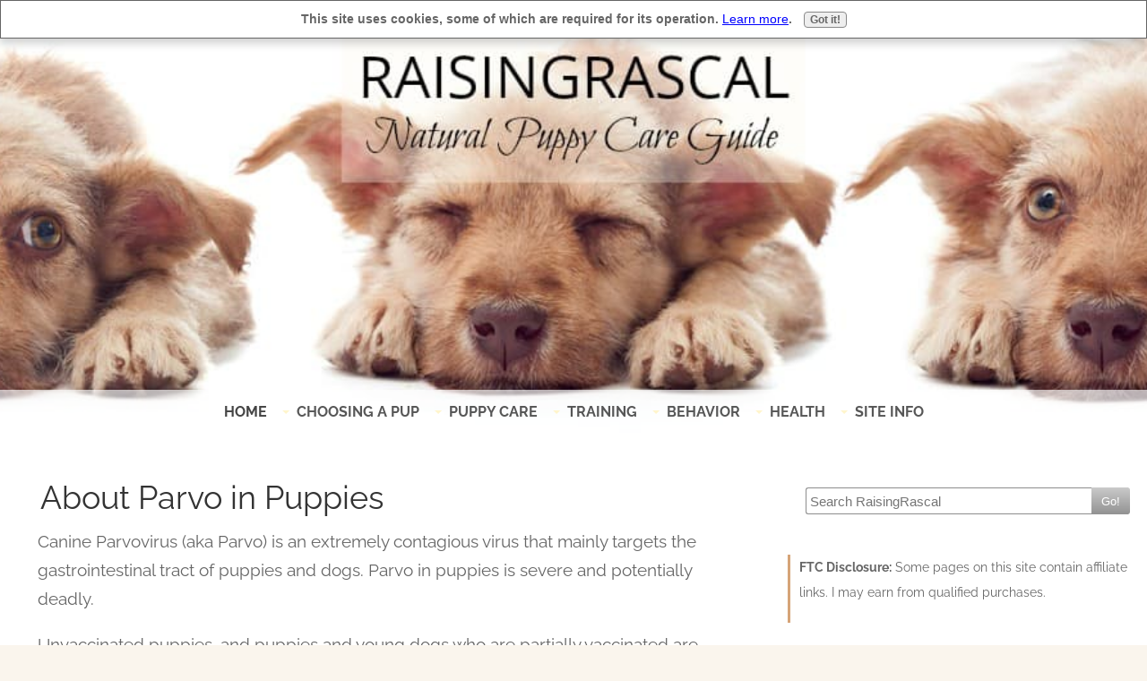

--- FILE ---
content_type: text/html; charset=UTF-8
request_url: https://www.raisingrascal.com/parvo-in-puppies.html
body_size: 12151
content:
<!DOCTYPE HTML>
<html>
<head><meta http-equiv="content-type" content="text/html; charset=UTF-8"><title>Parvo In Puppies - An Owner's Guide</title><meta name="description" content="Parvo in puppies is a virus which causes serious gastrointestinal illness, and can be fatal. What all puppy owners need to know."><meta id="viewport" name="viewport" content="width=device-width, initial-scale=1">
<link href="/A.sd,,_support-files,,_style.css+fonts,,_raleway,,_400.css+fonts,,_raleway,,_400-italic.css+fonts,,_raleway,,_700-italic.css+fonts,,_raleway,,_700.css,Mcc.noRYosV8cr.css.pagespeed.cf.18S41M679-.css" rel="stylesheet" type="text/css"/>
<!-- start: tool_blocks.sbi_html_head -->
<!-- Global site tag (gtag.js) - Google Analytics -->
<script async src="https://www.googletagmanager.com/gtag/js?id=G-NQG57SWH0G"></script>
<script>window.dataLayer=window.dataLayer||[];function gtag(){dataLayer.push(arguments);}gtag('js',new Date());gtag('config','G-NQG57SWH0G');</script>
<link rel="canonical" href="https://www.raisingrascal.com/parvo-in-puppies.html"/>
<link rel="alternate" type="application/rss+xml" title="RSS" href="https://www.raisingrascal.com/puppy-care.xml">
<meta property="og:title" content="Parvo In Puppies - An Owner's Guide"/>
<meta property="og:description" content="Parvo in puppies is a virus which causes serious gastrointestinal illness, and can be fatal. What all puppy owners need to know."/>
<meta property="og:type" content="article"/>
<meta property="og:url" content="https://www.raisingrascal.com/parvo-in-puppies.html"/>
<meta property="og:image" content="https://www.raisingrascal.com/images/is_my_puppy_sick_650_c.jpg"/>
<meta property="og:image" content="https://www.raisingrascal.com/images/Vizsla_puppy_650_c.jpg"/>
<meta property="og:image" content="https://www.raisingrascal.com/images/vet_tiny_pitbull_pup_650_c.jpg"/>
<meta property="og:image" content="https://www.raisingrascal.com/images/lab_puppy_shots_650_c.jpg"/>
<!-- SD -->
<!-- BREADCRUMBS -->
<script type="application/ld+json" id="ld-breadcrumb-trail-52324.page-58139899">
        {
          "@context": "https://schema.org",
          "@type": "BreadcrumbList",
          "itemListElement": [{
                "@type": "ListItem",
                "position":1,
                "name": "Home",
                "item": "https://www.raisingrascal.com/"
            },{
                "@type": "ListItem",
                "position":2,
                "name": "Is My Puppy Sick?",
                "item": "https://www.raisingrascal.com/is-my-puppy-sick.html"
            },{
                "@type": "ListItem",
                "position":3,
                "name": "Parvo in Puppies"
            }]
        }
    </script>
<script>var https_page=1</script>
<style>.responsive_grid_block-243616764 div.responsive_col-1{width:33.333%}.responsive_grid_block-243616764 div.responsive_col-2{width:33.333%}.responsive_grid_block-243616764 div.responsive_col-3{width:33.333%}@media only screen and (max-width:768px){.responsive_grid_block-243616764 div.responsive_col-1{width:33.333%}.responsive_grid_block-243616764 div.responsive_col-2{width:33.333%}.responsive_grid_block-243616764 div.responsive_col-3{width:33.333%}}@media only screen and (max-width:447px){.responsive_grid_block-243616764 div.responsive_col-1{width:100%}.responsive_grid_block-243616764 div.responsive_col-2{width:100%}.responsive_grid_block-243616764 div.responsive_col-3{width:100%}}</style>
<script src="https://www.raisingrascal.com/sd/support-files/gdprcookie.js.pagespeed.jm.KOBhCQk2Va.js" async defer></script><!-- end: tool_blocks.sbi_html_head -->
<!-- start: shared_blocks.151973760#end-of-head -->
<!-- Google Analytics code -->
<!-- Replaced by GA Connected Service -->
<style>#btnTop{display:none;position:fixed;bottom:20px;right:5px;z-index:99;border:none;outline:none;background-color:#000fff;opacity:.6;color:#fff;cursor:pointer;padding:15px;border-radius:10px}#btnTop:hover{background-color:#555}</style>
<script>window.onscroll=function(){scrollFunction()};function scrollFunction(){if(document.body.scrollTop>20||document.documentElement.scrollTop>20){document.getElementById("btnTop").style.display="block";}else{document.getElementById("btnTop").style.display="none";}}function topFunction(){document.body.scrollTop=0;document.documentElement.scrollTop=0;}</script>
<!-- end: shared_blocks.151973760#end-of-head -->
<script>var FIX=FIX||{};</script>
</head>
<body class="responsive">
<div id="PageWrapper" class="modern">
<div id="HeaderWrapper">
<div id="Header">
<div class="Liner">
<div class="WebsiteName">
<a href="/"> </a>
</div><div class="Tagline"> </div>
<!-- start: shared_blocks.151973756#top-of-header -->
<!-- end: shared_blocks.151973756#top-of-header -->
<!-- start: shared_blocks.151973747#bottom-of-header -->
<!-- start: shared_blocks.201538047#Link to Homepage -->
<a class="homelink" href="/" title="Home"></a>
<!-- end: shared_blocks.201538047#Link to Homepage -->
<!-- start: tool_blocks.navbar.horizontal.center --><div class="ResponsiveNavWrapper">
<div class="ResponsiveNavButton"><span>Menu</span></div><div class="HorizontalNavBarCenter HorizontalNavBar HorizontalNavBarCSS ResponsiveNav"><ul class="root"><li class="li1"><a href="/">Home</a></li><li class="li1 submenu"><span class="navheader">Choosing A Pup</span><ul><li class="li2"><a href="/how-to-choose-a-puppy.html">How To Pick A Puppy</a></li><li class="li2"><a href="/puppy-personality-testing.html">Personality Testing</a></li></ul></li><li class="li1 submenu"><span class="navheader">Puppy Care</span><ul><li class="li2"><a href="/your-new-puppy.html">Your New Puppy</a></li><li class="li2"><a href="/puppy-development.html">Puppy Development</a></li><li class="li2"><a href="/puppy-care-tips.html">Puppy Care Tips</a></li><li class="li2"><a href="/natural-puppy-food.html">Natural Nutrition</a></li></ul></li><li class="li1 submenu"><span class="navheader">Training</span><ul><li class="li2"><a href="/puppy-training-tips.html">Puppy Training Tips</a></li><li class="li2"><a href="/how-to-housebreak-a-puppy.html">Housebreaking</a></li><li class="li2"><a href="/puppy-leash-training.html">Leash Training</a></li><li class="li2"><a href="/stop-puppy-biting.html">Stop Puppy Biting</a></li></ul></li><li class="li1 submenu"><span class="navheader">Behavior</span><ul><li class="li2"><a href="/puppy-behavior.html">Puppy Behavior</a></li></ul></li><li class="li1 submenu"><span class="navheader">Health</span><ul><li class="li2"><a href="/puppy-health.html">Puppy Health Care</a></li><li class="li2"><a href="/is-my-puppy-sick.html">Is My Puppy Sick?</a></li><li class="li2"><a href="/puppy-shots.html">Puppy Vaccination</a></li><li class="li2"><a href="/puppy-worms.html">Puppy Worms</a></li><li class="li2"><a href="/puppy-teeth.html">Puppy Teeth</a></li></ul></li><li class="li1 submenu"><span class="navheader">Site Info</span><ul><li class="li2"><a href="/puppy-care-blog.html">What's New!</a></li><li class="li2"><a href="/about-raising-rascal-and-me.html">About Me</a></li><li class="li2"><a href="/site-map.html">Site Map</a></li><li class="li2"><a href="/privacy-policy.html">Privacy Policy</a></li><li class="li2"><a href="/advertising-disclosure-policy.html">Ad Disclosure</a></li></ul></li></ul></div></div>
<!-- end: tool_blocks.navbar.horizontal.center -->
<!-- end: shared_blocks.151973747#bottom-of-header -->
</div><!-- end Liner -->
</div><!-- end Header -->
</div><!-- end HeaderWrapper -->
<div id="ColumnsWrapper">
<div id="ContentWrapper">
<div id="ContentColumn">
<div class="Liner">
<!-- start: shared_blocks.151973744#above-h1 -->
<div class="mobileOnly"><!-- start: shared_blocks.229533225#Searchbox NEW Juri Mobile -->
<center>
<!-- DDG search widget,@author Juri Wornowitski,@version 2.0,@link https://www.plainlight.com/ddg --><div id="widdget" style="width:100%;margin:10px 0;"><style>#widdget input{display:block;height:30px;padding:4px;outline:none;border:1px solid #8d8d8d;border-right:0;box-sizing:border-box;border-radius:3px 0 0 3px;width:calc(100% - 41px);font-size:15px}#widdget button{float:left;cursor:pointer;width:43px;height:30px;color:#fff;background-image:linear-gradient(#cacaca,#929292);border:0;border-radius:0 3px 3px 0}#widdget button:active{background-image:linear-gradient(#909090,#585858)}#widdget button:focus{outline:none}</style><noscript><em>This feature requires JavaScript to be turned <strong>on</strong>.</em></noscript><form style="position:relative" onsubmit="this.elements[0].click();return false;"><div style="float:right;position:absolute;top:0;right:-2px;z-index:3"><button type="button" onclick="var v=this.parentElement.parentElement.elements[1].value;if (typeof ga !== 'undefined') try{ga('send','event','Search',location.pathname,v);} catch(e){} window.open('https://duckduckgo.com?q='+encodeURIComponent(v)+'+site%3Awww.raisingrascal.com&kj=fafafa&kx=%23e67e22&k9=%23333333&k8=%23666666');">Go!</button></div><input type="text" name="que" placeholder="Search RaisingRascal"/></form></div>
</center>
<!-- end: shared_blocks.229533225#Searchbox NEW Juri Mobile -->
</div>
<button onclick="topFunction()" id="btnTop" title="Go to top">Top</button>
<!-- end: shared_blocks.151973744#above-h1 -->
<h1>About Parvo in Puppies</h1>
<!-- start: shared_blocks.151973764#below-h1 -->
<!-- end: shared_blocks.151973764#below-h1 -->
<p>Canine Parvovirus (aka Parvo) is an extremely contagious virus that mainly targets the gastrointestinal tract of puppies and dogs. Parvo in puppies is severe and potentially deadly.</p><p>Unvaccinated puppies, and puppies and young dogs who are partially vaccinated are most at risk.</p><p>The stools of infected dogs are the primary source of infection, and it can also be spread through direct dog to dog contact.</p><p>Left untreated, parvo will kill 90% or more of it's young victims. </p><p>The mortality rate for puppies (and dogs) who receive full veterinary care is somewhere around 10%. This means that approximately 90% of puppies who receive prompt diagnosis and veterinary care survive (see <a href="https://www.ncbi.nlm.nih.gov/pmc/articles/PMC3550768/" onclick="return FIX.track(this);" rel="noopener" target="_blank">statistics and clinical information</a> here)</p><p>This figure may vary due to the strain of parvovirus involved and how quickly the diagnosis is made and treatment started. For some&#xa0; strains of parvo, and if diagnosis is made and treatment started after a puppy is already very sick, the mortality rate can be up to 30%.</p><p>Very young puppies (less than eight weeks of age) are also at a higher risk of dying from parvo even with prompt treatment.</p><p>Adult dogs, even if unvaccinated, have better odds of surviving parvo than puppies but are still at risk of serious illness or death.</p>
<!-- start: shared_blocks.151973759#below-paragraph-1 -->
<!-- end: shared_blocks.151973759#below-paragraph-1 -->
<div class="ImageBlock ImageBlockCenter"><img class="ss-lazy" src="data:image/svg+xml,%3Csvg xmlns='http://www.w3.org/2000/svg' viewBox='0 0 650 386'%3E%3C/svg%3E" data-src="https://www.raisingrascal.com/images/is_my_puppy_sick_650_c.jpg" width="650" height="386" alt="Puppy lying on blanket and feeling unwell" title="Puppy lying on blanket and feeling unwell" data-pin-media="https://www.raisingrascal.com/images/is_my_puppy_sick_650_c.jpg" style="width: 650px; height: auto"></div>
<ul><li><a href="https://www.raisingrascal.com/parvo-in-puppies.html">How can a puppy get parvo?</a></li><li><a href="https://www.raisingrascal.com/parvo-in-puppies.html">Symptoms of Canine Parvovirus</a></li><li><a href="https://www.raisingrascal.com/parvo-in-puppies.html">Parvo treatment</a></li><li><a href="https://www.raisingrascal.com/parvo-in-puppies.html">How to prevent Parvo</a></li><li><span style="color: #666666;"><a href="https://www.raisingrascal.com/parvo-in-puppies.html#FAQs">Parvo in puppies FAQ's</a></span></li></ul><br/>
<h2 id="How">How Do Puppies Get Parvo?</h2>
<p>Puppies and dogs contract this deadly virus by ingesting, the feces (or vomit) of an infected dog. Just one stool can be the source of infection for multiple dogs/puppies. Any trace of the virus on paws, coat etc. is likely to be licked at some point, so the only way to avoid ingestion is to avoid contamination.<br/></p><p>A puppy infected with parvo can start to shed active viral particles four to five days after being infected, and often before symptoms are first noticed, so just because a puppy or dog appears healthy, it doesn't mean that they aren't already carriers of (of infected with) canine parvovirus.</p><p>A dog or puppy who has recovered from parvo continues to shed live viral cells in feces for at least 10-14 days after recovery.</p>
<div class="ImageBlock ImageBlockCenter"><img class="ss-lazy" src="data:image/svg+xml,%3Csvg xmlns='http://www.w3.org/2000/svg' viewBox='0 0 650 433'%3E%3C/svg%3E" data-src="https://www.raisingrascal.com/images/Vizsla_puppy_650_c.jpg" width="650" height="433" alt="Vizsla puppy sniffing grass" title="Vizsla puppy sniffing grass" data-pin-media="https://www.raisingrascal.com/images/Vizsla_puppy_650_c.jpg" style="width: 650px; height: auto"></div>
<p>Parvovirus is extremely contagious and the viral particles are very hardy, being able to withstand heat, cold, rain and the use of many cleaning products.</p><br/>
<h2 id="Signs">Clinical Signs of Parvovirus</h2>
<p>The parvo incubation period is between 3 and 14 days from time of exposure and most puppies will begin to show symptoms between days 5 and 8. Between days 1 and 5 a puppy may, or may not, show any signs of illness even though the virus in in his blood stream.</p><p>However, once it reaches his intestines the virus causes severe inflammation and begins to damage the lining of the puppy's gastrointestinal tract, particularly the small intestines. Sometimes, certain strains of parvovirus infection can also affect the bone marrow, lymph nodes, spleen, lymphatic system and heart.</p><p>The most common symptoms of Parvo in puppies include:</p><ul><li>Fatigue</li><li>Loss of appetite</li><li>Severe and recurrent vomiting</li><li>Severe and recurrent diarrhea (bloody diarrhea is classis for parvo)</li><li>Fever (over 103F)</li><li>Low body temperature (below 99F)</li></ul><p>A generalized fatigue accompanied by loss of appetite are the first signs of parvo. Repeated and increasingly severe vomiting, closely followed by repeated and increasingly severe diarrhea come next, and this is when pet owners often first realize something is wrong.</p><p>Parvo diarrhea becomes increasingly watery very quickly, is often explosive, foul smelling, and may contain mucus or blood (either as red, or black, streaks). Because of the effects of parvovirus on the GI tract, a pup with parvo is unable to keep food, or even water, down and is at immediate risk of severe dehydration due to fluid loss.</p>
<div class="ImageBlock ImageBlockCenter"><img class="ss-lazy" src="data:image/svg+xml,%3Csvg xmlns='http://www.w3.org/2000/svg' viewBox='0 0 650 464'%3E%3C/svg%3E" data-src="https://www.raisingrascal.com/images/vet_tiny_pitbull_pup_650_c.jpg" width="650" height="464" alt="Veterinarian examining tiny pitbull puppy using stethoscope" title="Veterinarian examining tiny pitbull puppy using stethoscope" data-pin-media="https://www.raisingrascal.com/images/vet_tiny_pitbull_pup_650_c.jpg" style="width: 650px; height: auto"></div>
<p>Because parvo is so aggressive and severe, it's vital to get a puppy veterinary care as soon as you notice something is wrong. The first 48 to 72 hours are the most critical, and infected puppies are likely to die within that timeframe if left untreated. It's not unheard of for a puppy to die within 24 hours of onset of vomiting/diarrhea.</p><p>This means a prompt diagnosis is vital and the best way to give a puppy a fighting chance against this deadly disease. Diagnosing canine parvovirus is quick and simple, and involves looking for viral particles in the stool or antibodies in the bloodstream. A low white blood cell count is another indication of parvo.</p><p>Some dog breeds are at an increased risk of contracting parvo, these include</p><ul><li>Rottweilers</li><li>Doberman Pinschers</li><li>Pitbull Terriers</li><li>American Staffordshire Terriers</li></ul><br/>
<h2 id="Treat">How To Treat Parvo in Puppies</h2>
<p>Because parvo is a virus there is no cure, but supportive treatment and appropriate measures to avoid secondary bacterial infections (which are very common with parvo) can increase the survival rate from approx. 10% to as high as 90%... IF GIVEN EARLY ENOUGH. </p><p>The importance of early intervention and veterinary treatment can't be overstated, and at home treatment is not recommended unless unavoidable, and even then you will need medication and care instructions from your veterinarian. </p><p>Round the clock monitoring and care at a veterinary hospital or clinic is the best, and safest, option for all.</p><ul><li>Veterinary Treatment for parvo generally includes</li><li>Intravenous fluids to protect against dehydration</li><li>Intravenous antibiotics to prevent secondary infection</li><li>Anti-nausea medication</li><li>Anti-inflammatories to reduce inflammation</li><li>Anti-spasmodics to reduce stomach cramps</li><li>IV nutrients and/or vitamins</li></ul><p>Puppies with severe cases may need intensive care because the virus is attacking their heart muscles, bone marrow or other organs. </p><p>Very young puppies, puppies from the higher-risk breeds, those diagnosed late or those with other health or immune system problems may also need additional procedures such as blood transfusions, and sometimes aggressive treatment for secondary infections.</p><p>Unfortunately even with the best of care, about 10% of puppies who catch parvo will still die, some from septic shock, others from organ failure (including heart failure), secondary infections and more.<br/></p><p>Canine Parvo is devastating to a puppy's body and immune system and the recovery period can be significant for some, depending on how severe the infection was. </p><p>Puppies are generally somewhere back to normal in between two or three weeks, but it can take considerably longer for them to regain their weight, strength and energy. Full recovery could take as long as one to two months.</p><br/>
<h2 id="Prevention">Parvo Prevention</h2>
<p>The best way to prevent a puppy, or dog of any age, from catching Parvovirus is to have him vaccinated against it. Parvo is a core vaccine and is on the recommended vaccination schedule for puppies.</p><p>To learn more about vaccinating puppies in general, and the Canine Parvovirus vaccine specifically check out&#xa0;<a href="https://www.raisingrascal.com/puppy-shots.html">THIS PAGE</a>.</p>
<div class="ImageBlock ImageBlockCenter"><img class="ss-lazy" src="data:image/svg+xml,%3Csvg xmlns='http://www.w3.org/2000/svg' viewBox='0 0 650 433'%3E%3C/svg%3E" data-src="https://www.raisingrascal.com/images/lab_puppy_shots_650_c.jpg" width="650" height="433" alt="Labrador Retriever puppy getting vaccinated by veterinarian" title="Labrador Retriever puppy getting vaccinated by veterinarian" data-pin-media="https://www.raisingrascal.com/images/lab_puppy_shots_650_c.jpg" style="width: 650px; height: auto"></div>
<p>Parvo is such a contagious, dangerous and devastating illness, that it's vitally important to protect your puppy with proper vaccination.<br/></p><p>It's equally important to make absolutely certain that he doesn't get any exposure to public areas where other dogs may have been, or spend any time with, or around, dogs who aren't fully vaccinated, until he's had all his parvo shots.</p><p>Because parvo virus is so resilient and can survive extreme temperatures and many household cleaning products, the best way to effectively kill it is to use an approx. 1:30 solution of chlorine bleach and water (one part bleach to 30 parts water). </p><p>For quick reference this equates to approx 1/2 cup of chlorine bleach to one gallon of water, (or 133 ml of chlorine bleach to 4 liters of water).</p><p>You can use this solution to sanitize floors, walls, food and water bowls (rinse thoroughly with clean water after santizing), cement and any other hard surface. </p><p>Parvo viral cells can remain in dirt/soil/grass for years, pouring this bleach solution over surfaces like this can help kill these cells but there are no guarantees that you'll get them all.</p><p>Going forward, any area of your yard that a parvo infected puppy pooped in while sick, is a risk to unvaccinated puppies or dogs.</p><br/>
<h2 id="FAQs">Parvo and Puppies FAQs</h2>
<p><b>Can puppies get parvo from grass?</b></p><p>Yes, puppies can get parvo from being in contact with grass where an infected puppy or dog has pooped or vomited. If they get any poop or vomit on them, and lick or ingest it, they can get catch parvo from that.</p><p><b>Can a puppy get parvo after two shots?</b><br/></p><p>Short answer is yes. Although vaccination is the best protection against canine parvovirus, occasionally even fully vaccinated puppies can get sick. A puppy can get parvo after the first, second, or third shots. It's often recommended that breeds at high risk of parvo (such as Rottweilers, Dobermans and some bully breeds) get a fourth parvo shot at approx. 16 weeks as additional protection.</p><p><b>Does my puppy have parvo?</b></p><p>It's impossible to be certain whether your puppy has parvo or not without a stool sample being tested or a blood test being conducted by a veterinarian. HOWEVER, any puppy or young dog (especially unvaccinated or partially vaccinated ones) who have repeated vomiting and/or diarrhea should be tested for parvo. It's always better to be safe than sorry when it comes to parvo infection.</p><p><b>What to do if a puppy has parvo?</b></p><p>If you even have a suspicion that your puppy may have parvo you need to have him/her evaluated by a veterinarian right away. Immediately. Even if it means a visit to a 24 hour animal clinic or hospital. Parvo is aggressive and deadly, and even a 12 hour wait for your vet to open could cost a puppy his/her life. If your puppy gets a positive diagnosis of canine parvovirus, following your veterinarians advice and treatment protocol is the best way to help ensure he/she becomes a parvo survivor.</p><p><b>Can dogs get parvo twice?</b><br/></p><p>Once a dog has had parvo it has a natural immunity which should be lifelong. There are always exceptions to any rule and it's possible a dog can catch parvo a second time, especially if exposed to a different strain than the one he/she recovered from, however this is very rare.</p><p><b>How do I know if my puppy will survive parvo?</b></p><p>There are no guarantees any puppy will survive parvo, even when treated by a veterinarian. However the only way to increase a puppy's chance of making it through is to get him/her diagnosed, and get treatment started, as early as possible.</p><p><b>What are the stages of parvo?</b></p><p>The basic stages of parvovirus are the same as for most other illnesses</p><ul><li>Exposure</li><li>Incubation</li><li>Symptoms</li><li>Diagnosis</li><li>Treatment</li><li>Recovery</li></ul><p>The active phase of the illness is from the time the first symptoms appear until they resolve , and covers the symptomatic, diagnostic, treatment and recovery stages. The first 48-72 hours after onset of symptoms is the most critical period, and if a puppy is going to die it's most likely to happen during this period.<br/></p><p>Puppies who survive the first four days have a good chance of making a full recovery, although there are no guarantees and sometimes they can worsen again, or die suddenly even after appearing to rally. Parvo really is a horrible and aggressive disease.</p><p><b>What to feed a puppy with parvo?</b></p><p>During the most intense phase of parvo virus infection puppies are unable to hold down food, or water. </p><p>Puppies who get past this stage, are no longer vomiting and who are beginning to recover need a bland diet to allow their traumatized digestive systems readjust to solid food. The most popular bland diet for puppies and dogs consists of plain, boiled, white rice with some boiled chicken breast added. </p><p>If you need to keep a puppy on a bland diet for more than a few days you can substitute boiled ground beef (yes, boiled in a pot of water and then strained) for the chicken. A little sodium free chicken broth can also be added to this mixture once the digestive system starts to recover. </p><p>Feeding a puppy recovering from parvo a bland diet for at least a week is recommended by veterinarians. After that, and depending on how well the puppy is recovering, familiar dog food can be reintroduced slowly.</p><br/>
<!-- start: shared_blocks.217331872#You Might Also Like -->
<h2>You Might Also Like:</h2>
<!-- end: shared_blocks.217331872#You Might Also Like -->
<div class="responsive_grid_block-3 responsive_grid_block-243616764"><div class="responsive-row"><div class="responsive_col-1 responsive_grid_block-243616764">
<!-- start: shared_blocks.243616481#250 block puppy shots -->
<div class="ImageBlock ImageBlockCenter"><a href="https://www.raisingrascal.com/puppy-shots.html" title="Go to Puppy Shots - The Pros & Cons of Puppy Vaccination"><img class="ss-lazy" src="data:image/svg+xml,%3Csvg xmlns='http://www.w3.org/2000/svg' viewBox='0 0 250 250'%3E%3C/svg%3E" data-src="https://www.raisingrascal.com/images/puppy_shots_250.jpg" width="250" height="250" data-pin-media="https://www.raisingrascal.com/images/puppy_shots_250.jpg" style="width: 250px; height: auto"><span class="Caption CaptionCenter" style="max-width:250px">Puppy Shots</span></a></div>
<!-- end: shared_blocks.243616481#250 block puppy shots -->
</div><div class="responsive_col-2 responsive_grid_block-243616764">
<!-- start: shared_blocks.212394063#250 block Puppy Health -->
<div class="ImageBlock ImageBlockCenter"><a href="https://www.raisingrascal.com/puppy-health.html" title="Go to Puppy Health - Naturally"><img class="ss-lazy" src="data:image/svg+xml,%3Csvg xmlns='http://www.w3.org/2000/svg' viewBox='0 0 200 200'%3E%3C/svg%3E" data-src="https://www.raisingrascal.com/images/cocker_spaniel_puppy_200_c.jpg" width="200" height="200" alt="Healthy Cocker Spaniel puppy in grass" title="Cocker Spaniel puppy in grass" data-pin-media="https://www.raisingrascal.com/images/cocker_spaniel_puppy_200_c.jpg" style="width: 200px; height: auto"><span class="Caption CaptionCenter" style="max-width:200px">Good Puppy Health</span></a></div>
<!-- end: shared_blocks.212394063#250 block Puppy Health -->
</div><div class="responsive_col-3 responsive_grid_block-243616764">
<!-- start: shared_blocks.216413447#250 is my puppy sick? -->
<div class="ImageBlock ImageBlockCenter"><a href="https://www.raisingrascal.com/is-my-puppy-sick.html" title="Go to Is My Puppy Sick?"><img class="ss-lazy" src="data:image/svg+xml,%3Csvg xmlns='http://www.w3.org/2000/svg' viewBox='0 0 200 200'%3E%3C/svg%3E" data-src="https://www.raisingrascal.com/images/is_my_puppy_sick_200.jpg" width="200" height="200" alt="Little puppy who is feeling sick with blanket" title="Little puppy who is feeling sick with blanket" data-pin-media="https://www.raisingrascal.com/images/is_my_puppy_sick_200.jpg" style="width: 200px; height: auto"><span class="Caption CaptionCenter" style="max-width:200px">Is My Puppy Sick?</span></a></div>
<!-- end: shared_blocks.216413447#250 is my puppy sick? -->
</div></div><!-- responsive_row --></div><!-- responsive_grid_block -->
<!-- start: shared_blocks.152493317#1 break -->
<br>
<!-- end: shared_blocks.152493317#1 break -->
<!-- start: shared_blocks.151973758#above-socialize-it -->
<div class="BreadcrumbBlock">
<!-- Breadcrumbs: Is My Puppy Sick? --><!--  -->
<ol class="BreadcrumbTiers" id="breadcrumb-trail-52324.page-58139899">
<li class="BreadcrumbItem" id="breadcrumb-trail-52324.page-58139899.42729125"><a href="https://www.raisingrascal.com/"><span>Home</span></a></li>
<li class="BreadcrumbItem" id="breadcrumb-trail-52324.page-58139899.51776571"><a href="https://www.raisingrascal.com/is-my-puppy-sick.html"><span>Is My Puppy Sick?</span></a></li>
<li class="BreadcrumbItem" id="breadcrumb-trail-52324.page-58139899.58139899"><span>Parvo in Puppies</span></li></ol>
</div>
<!-- Start of StatCounter Code for Default Guide -->
<script>var sc_project=11489442;var sc_invisible=1;var sc_security="3b7d925f";var scJsHost=(("https:"==document.location.protocol)?"https://secure.":"http://www.");document.write("<sc"+"ript type='text/javascript' src='"+scJsHost+"statcounter.com/counter/counter.js'></"+"script>");</script>
<noscript><div class="statcounter"><a href="http://statcounter.com/" rel="noopener" target="_blank" title="Web Analytics
Made Easy - StatCounter"><img class="statcounter" src="//c.statcounter.com/11489442/0/3b7d925f/0/" alt="Web
Analytics Made Easy - StatCounter"></a></div></noscript>
<!-- End of StatCounter Code for Default Guide -->
<!-- end: shared_blocks.151973758#above-socialize-it -->
<!-- start: shared_blocks.151973746#socialize-it -->
<!-- start: shared_blocks.152816860#2 breaks -->
<br>
<br>
<!-- end: shared_blocks.152816860#2 breaks -->
<!-- start: shared_blocks.152493317#1 break -->
<br>
<!-- end: shared_blocks.152493317#1 break -->
<!-- end: shared_blocks.151973746#socialize-it -->
<!-- start: shared_blocks.151973755#below-socialize-it -->
<div class="" style="border-color: #ababab; border-width: 1px 1px 1px 1px; border-style: solid; padding-top: 10px; padding-bottom: 5px; background-color: #f7f5f2; box-sizing: border-box"><p style="text-align: center;"><b>Click below to print this page, or turn it into a PDF</b></p>
<center>
<script>var pfHeaderImgUrl='';var pfHeaderTagline='';var pfdisableClickToDel=0;var pfHideImages=1;var pfImageDisplayStyle='right';var pfDisablePDF=0;var pfDisableEmail=0;var pfDisablePrint=0;var pfCustomCSS='';var pfBtVersion='2';(function(){var js,pf;pf=document.createElement('script');pf.type='text/javascript';pf.src='//cdn.printfriendly.com/printfriendly.js';document.getElementsByTagName('head')[0].appendChild(pf)})();</script><a href="https://www.printfriendly.com" style="color:#6D9F00;text-decoration:none;" class="printfriendly" onclick="window.print();return false;" title="Printer Friendly and PDF"><img style="border:none;-webkit-box-shadow:none;box-shadow:none;" src="//cdn.printfriendly.com/buttons/printfriendly-pdf-button.png" alt="Print Friendly and PDF"/></a>
</center>
</div>
<!-- end: shared_blocks.151973755#below-socialize-it -->
</div><!-- end Liner -->
</div><!-- end ContentColumn -->
</div><!-- end ContentWrapper -->
<div id="NavWrapper">
<div id="NavColumn">
<div class="Liner">
<!-- start: shared_blocks.151973765#top-of-nav-column -->
<!-- start: shared_blocks.152493317#1 break -->
<br>
<!-- end: shared_blocks.152493317#1 break -->
<div class="desktopOnly"><!-- start: shared_blocks.229533214#Searchbox NEW Juri -->
<center><!-- DDG search widget,@author Juri Wornowitski,@version 2.0,@link https://www.plainlight.com/ddg --><div id="widdget" style="width:100%;margin:10px 0;"><style>#widdget input{display:block;height:30px;padding:4px;outline:none;border:1px solid #8d8d8d;border-right:0;box-sizing:border-box;border-radius:3px 0 0 3px;width:calc(100% - 41px);font-size:15px}#widdget button{float:left;cursor:pointer;width:43px;height:30px;color:#fff;background-image:linear-gradient(#cacaca,#929292);border:0;border-radius:0 3px 3px 0}#widdget button:active{background-image:linear-gradient(#909090,#585858)}#widdget button:focus{outline:none}</style><noscript><em>This feature requires JavaScript to be turned <strong>on</strong>.</em></noscript><form style="position:relative" onsubmit="this.elements[0].click();return false;"><div style="float:right;position:absolute;top:0;right:-2px;z-index:3"><button type="button" onclick="var v=this.parentElement.parentElement.elements[1].value;if (typeof ga !== 'undefined') try{ga('send','event','Search',location.pathname,v);} catch(e){} window.open('https://duckduckgo.com?q='+encodeURIComponent(v)+'+site%3Awww.raisingrascal.com&kj=fafafa&kx=%23e67e22&k9=%23333333&k8=%23666666');">Go!</button></div><input type="text" name="que" placeholder="Search RaisingRascal"/></form></div></center>
<!-- end: shared_blocks.229533214#Searchbox NEW Juri -->
<!-- start: shared_blocks.152493317#1 break -->
<br>
<!-- end: shared_blocks.152493317#1 break -->
<!-- start: shared_blocks.246833856#FTC Disclosure Policy sidebar -->
<div class="desktopOnly"><div class="" style="border-color: #d6a478; border-width: 0 0 0 3px; border-style: solid; padding-left: 10px; box-sizing: border-box"><p><b>FTC Disclosure:</b> Some pages on this site contain affiliate links. I may earn from qualified purchases.</p>
</div></div>
<!-- end: shared_blocks.246833856#FTC Disclosure Policy sidebar -->
</div>
<!-- end: shared_blocks.151973765#top-of-nav-column -->
<!-- start: shared_blocks.151973761#navigation -->
<!-- end: shared_blocks.151973761#navigation -->
<!-- start: shared_blocks.151973766#bottom-of-nav-column -->
<!-- end: shared_blocks.151973766#bottom-of-nav-column -->
</div><!-- end Liner -->
</div><!-- end NavColumn -->
</div><!-- end NavWrapper -->
</div><!-- end ColumnsWrapper -->
<div id="FooterWrapper">
<div id="Footer">
<div class="Liner">
<!-- start: shared_blocks.151973748#above-bottom-nav -->
<!-- end: shared_blocks.151973748#above-bottom-nav -->
<!-- start: shared_blocks.151973751#bottom-navigation -->
<!-- end: shared_blocks.151973751#bottom-navigation -->
<!-- start: shared_blocks.151973745#below-bottom-nav -->
<p><span style="font-family: Raleway, Arial, Helvetica, sans-serif;"><b>©2013 - 2023 Raisingrascal.com owned & operated by Myway LLC</b></span></p>
<p><span style="font-size: 14px;font-family: Raleway, Arial, Helvetica, sans-serif;">MyWay LLC participates in the Amazon Services LLC Associates Program & may earn advertising fees via links to Amazon.com </span></p><p><span style="font-size: 14px;font-family: Raleway, Arial, Helvetica, sans-serif;">A small commission may be received from all qualifying affiliate links and third-party advertising.</span></p><p><span style="font-size: 16px;font-family: Raleway, Arial, Helvetica, sans-serif;"><b><a href="https://www.raisingrascal.com/privacy-policy.html">Privacy Policy</a>&#xa0;- <a href="https://www.raisingrascal.com/advertising-disclosure-policy.html">Advertising Disclosure Policy</a></b></span></p>
<!-- end: shared_blocks.151973745#below-bottom-nav -->
<!-- start: shared_blocks.151973750#footer -->
<!-- end: shared_blocks.151973750#footer -->
</div><!-- end Liner -->
</div><!-- end Footer -->
</div><!-- end FooterWrapper -->
</div><!-- end PageWrapper -->
<script src="/sd/support-files/fix.js.pagespeed.jm.3phKUrh9Pj.js"></script>
<script>FIX.doEndOfBody();</script>
<script src="/sd/support-files/design.js.pagespeed.jm.uHGT603eP3.js"></script>
<!-- start: tool_blocks.sbi_html_body_end -->
<script>var SS_PARAMS={pinterest_enabled:false,googleplus1_on_page:false,socializeit_onpage:false};</script><style>.g-recaptcha{display:inline-block}.recaptcha_wrapper{text-align:center}</style>
<script>if(typeof recaptcha_callbackings!=="undefined"){SS_PARAMS.recaptcha_callbackings=recaptcha_callbackings||[]};</script><script>(function(d,id){if(d.getElementById(id)){return;}var s=d.createElement('script');s.async=true;s.defer=true;s.src="/ssjs/ldr.js";s.id=id;d.getElementsByTagName('head')[0].appendChild(s);})(document,'_ss_ldr_script');</script><script async src="/ssjs/lazyload.min.js.pagespeed.jm.GZJ6y5Iztl.js"></script><!-- end: tool_blocks.sbi_html_body_end -->
<!-- Generated at 19:02:14 09-Nov-2023 with dogdays v157 -->
</body>
</html>


--- FILE ---
content_type: text/css
request_url: https://www.raisingrascal.com/A.sd,,_support-files,,_style.css+fonts,,_raleway,,_400.css+fonts,,_raleway,,_400-italic.css+fonts,,_raleway,,_700-italic.css+fonts,,_raleway,,_700.css,Mcc.noRYosV8cr.css.pagespeed.cf.18S41M679-.css
body_size: 13422
content:
@charset "utf-8";

/* ============================== =blocks - base styles ============================== */

/* =CalloutBox - base */

.CalloutBox {
    color: #fff;
    background-color: #888;
    margin: 2em auto;
    padding: 1px 4%;
}

.CalloutBox p {
    margin: 1em 0;
}

/* =ReminderBox - base */

.ReminderBox {
    color: #fff;
    background-color: #888;
    width: 50%;
    float: right;
    padding: 1px 4%;
    margin: 1em 0 1em 2em;
}

.ReminderBox h4 {
    margin-top: 0.5em;
}

.ReminderBox p {
    margin: 1em 0;
}

/* =AdSense - base */

.AdSenseBoxLeft, .AdSenseBoxRight, .AdSenseBoxCenter468, .AdSenseBoxExtraColumn {
    padding: 1%;
}

.AdSenseBoxLeft {
    float: left;
    margin-right: 2%;
    margin-bottom: 2%;
}

.AdSenseBoxRight {
    float: right;
    margin-left: 2%;
    margin-bottom: 2%;
}

.AdSenseResponsiveBox {
    width: 50%;
}

@media only screen and (max-width: 447px) {
    .AdSenseResponsiveBox {
        margin: 0;
        float: none;
        width: 100%;
    }
}

.AdSenseBoxCenter {
    text-align: center;
    clear: both;
}

.AdSenseBoxCenter468 {
    width: 468px;
    margin: 2% auto;
    clear: both;
}

.AdSenseBoxExtraColumn {
    padding: 0;
    margin: 2% auto;
    clear: both;
}

/* =FBI - base */

.formBarGraphBar {
    border: 0;
    background-color: #eee;
}

#PageWrapper .formwrapper .formBuilderForm-Throbber {
    border: 0;
}
#PageWrapper .FormBlockLeft .formwrapper {
    float: left;
    margin-right: 5px;
}

#PageWrapper .FormBlockRight .formwrapper {
    float: right;
    margin-left: 5px;
}

#PageWrapper .FormBlockCenter .formwrapper {
    margin-left: auto;
    margin-right: auto;
}

/* =WhatsNew - base */

.WhatsNew {
    border: 1px solid #eee;
    margin: 1em 0;
    position: relative;
    box-sizing: border-box;
}

.WhatsNewLeft {
    float: left;
    margin-right: 0.5em;
}

.WhatsNewRight {
    float: right;
    margin-left: 0.5em;
}

.WhatsNewCenter {
    margin-left: auto;
    margin-right: auto;
}

#PageWrapper .WhatsNew img {
    border: 0;
}

#PageWrapper .WhatsNew h2 {
    margin: 0;
    padding: 0.3em 24px 0.3em 4px;
    background: #eee;
    line-height: 1.2;
    font-size: 125%;
    text-align: center;
    color: #888;
}

#PageWrapper .WhatsNew ol,
#PageWrapper .WhatsNew ul,
#PageWrapper .WhatsNew li {
    margin: 0;
    padding: 0;
    list-style: none;
    background: transparent;
}

#PageWrapper .WhatsNew ol {
    margin: 0 4%;
    overflow: hidden;
}

#PageWrapper .WhatsNew ol li {
    display: block;
    padding-bottom: 1px;
    border-top: 1px solid #ECF0F1;
    margin-top: -1px;
}

#PageWrapper .WhatsNew h3 {
    font-size: 125%;
    line-height: 1.2;
    margin-top: 1em;
    margin-bottom: 0;
}

.WhatsNew-time {
    font-size: 75%;
    color: #888;
    margin-top: 0.5em;
}

.WhatsNew-more {
    text-align: right;
    margin: 1em 0;
}

.WhatsNew-subscribe {
    position: absolute;
    z-index: 2;
    top: 0;
    right: 0;
    text-align: right;
}

.WhatsNew-icon {
    padding: 4px 4px 2px;
    width: 24px;
    height: 22px;
}

#PageWrapper .WhatsNew-subscribe ul {
    display: none;
    padding: 2px 4px;
    background: #eee;
}

#PageWrapper .WhatsNew-subscribe ul li {
    display: block;
    background-image: none;
}

#PageWrapper .WhatsNew-subscribe:hover ul {
    display: block;
}

#PageWrapper .WhatsNew-subscribe ul img {
    display: block;
    padding: 2px 0;
    width: 91px;
    height: 21px;
}

@media only screen and (max-width: 768px) {
    #PageWrapper .WhatsNew h2 {
        padding-right: 4px;
    }

    .WhatsNew-subscribe {
        position: static;
    }

    .WhatsNew-icon {
        display: none;
    }

    #PageWrapper .WhatsNew-subscribe ul {
        display: block;
        text-align: center;
    }

    #PageWrapper .WhatsNew-subscribe ul img {
        display: inline-block;
    }
}

/* =RSSbox - base */

.RSSbox {
    margin: 1em 0 2em;
    text-align: center;
}

.RSSbox ul {
    margin: 0;
    padding: 0;
    list-style: none;
}

.RSSbox li {
    background-image: none;
    padding: 0;
    margin: 0 0 5px 0;
}

/* BEGIN =Text\Image Block - base */
.text_image_block {
    margin: 0.5em 0 0 0;
}

.text_image_not_floated.text_image_left .ImageBlock img {
    float: left;
}

.text_image_not_floated.text_image_right .ImageBlock img {
    float: right;
}

.text_image_not_floated.text_image_center .ImageBlock {
    text-align: center;
}

#PageWrapper .text_image_floated .ImageBlock {
    margin: 0.3em 0 0 0;
}

#PageWrapper .text_image_floated.text_image_left .ImageBlock {
    float: left;
    margin-right: 10px;
}

#PageWrapper .text_image_floated.text_image_right .ImageBlock {
    float: right;
    margin-left: 10px;
}

.text_image_top_cleared,
.text_image_both_cleared {
    clear: both;
}

.text_image_bottom_cleared p:last-of-type:after,
.text_image_both_cleared p:last-of-type:after {
    content: "";
    clear: both;
    display: block;
    width: 100%;
}
/* END =Text\Image Block - base */

/* BEGIN =Text\Image Block - responsive */
@media (max-width: 768px) {
    #PageWrapper .text_image_floated.text_image_left .ImageBlock,
    #PageWrapper .text_image_floated.text_image_right .ImageBlock {
        float: none;
        margin: 0 0 15px 0;
    }

    div#PageWrapper .text_image_floated .ImageBlock {
        max-width: 100%;
    }
}
/* END =Text\Image Block - responsive */

/* =Ezine - base */

.Ezine {
    padding: 4%;
    margin-bottom: 2em;
    background: #eee;
}

.Ezine table {
    width: 100%;
}

.Ezine td {
    width: 50%;
    text-align: center;
    vertical-align: top;
}

.Ezine .EzineInputAbove {
    width: 100%;
}

.EzineInput input {
    width: 85%;
    max-width: 350px;
    padding: 5px;
}

.Ezine input:focus[type="text"] {
    background-color: #ffffcc;
}

td.EzineLabel {
    text-align: right;
    vertical-align: middle;
}

td.EzineLabelAbove {
    text-align: center;
}

.EzineDescription {
    text-align: center;
}

/* =Ezine2 - base */

.Ezine2 {
    margin: 1em 0;
    padding: 0.5em;
    border: 1px solid #eee;
}

.EzineRow {
    padding: 0.5em 0;
    max-width: 100%;
    box-sizing: border-box;
}

.EzineVertical label {
    display: block;
}

.EzineHorizontal .EzineRow,
.EzineHorizontal label {
    display: inline-block;
}

.Ezine2 label,
.Ezine2 input[type="text"],
.Ezine2 input[type="email"],
.EzineButton {
    vertical-align: middle;
    max-width: 100%;
    box-sizing: border-box;
}

.Ezine2 input:focus[type="text"],
.Ezine2 input:focus[type="email"] {
    background-color: #ffffcc;
}

.EzineLeft,
body #PageWrapper .Ezine2.EzineLeft,
html.mobile body #PageWrapper .Ezine2.EzineLeft {
    text-align: left;
}

.EzineCenter,
body #PageWrapper .Ezine2.EzineCenter,
html.mobile body #PageWrapper .Ezine2.EzineCenter {
    text-align: center;
}

.EzineRight,
body #PageWrapper .Ezine2.EzineRight,
html.mobile body #PageWrapper .Ezine2.EzineRight {
    text-align: right;
}

/* =ImageBlock - base */

a .Caption {
    color: inherit;
}

.CaptionLeft {
    text-align: left !important;
}

.CaptionCenter {
    margin-left: auto;
    margin-right: auto;
    text-align: center !important;
}

.CaptionRight {
    text-align: right !important;
}

.Caption {
    font-size: 85%;
    display: block;
}

img {
    max-width: 100%;
    box-sizing: border-box;
}

/* none-JavaScript fix for too large images */
#PageWrapper .ImageBlock img {
    max-width: 100%;
}

/* IE9 and Chrome (~20) margin fix for block images with margin: auto */
.ImageBlock img {
    margin: 0;
}

#PageWrapper .ImageBlock {
    overflow: hidden;
    max-width: 100%;
}

#PageWrapper .ImageBlockLeft {
    float: left;
    text-align: center;
    margin-bottom: 10px;
}

#PageWrapper .ImageBlockLeft img {
    margin-right: 15px;
}

#PageWrapper .ImageBlockRight {
    float: right;
    text-align: center;
    margin-bottom: 10px;
}

#PageWrapper .ImageBlockRight img {
    margin-left: 15px;
}

#PageWrapper .ImageBlockRight .Caption {
    margin-left: 15px;
}
#PageWrapper .ImageBlockCenter {
    margin: 15px 0;
    text-align: center;
}

/* BEGIN =Media Block */
#PageWrapper .MediaBlock {
    margin-top: 15px;
    margin-bottom: 15px;
}

#PageWrapper .MediaBlockLeft {
    float: left;
    margin-right: 15px;
}

#PageWrapper .MediaBlockRight {
    float: right;
    margin-left: 15px;
}

#PageWrapper .MediaBlockCenter {
    display: block;
    margin-left: auto;
    margin-right: auto;
    margin-top: 15px;
    margin-bottom: 15px;
}
/* END =Media Block */

/* BEGIN =GDPR consent cookie bar */
.eucookiebar button, .eucookiebar p{
    display:inline-block;
    margin:.25em .5em;
    font-family:"Lucida Grande",Geneva,Arial,Verdana,sans-serif;
}

.eucookiebar{
    text-align:center;
    position:absolute;
    top:-250px;
    left:0;
    right:0;
    background:#fff;
    padding:.5% 2%;
    box-shadow:0 4px 10px 1px rgba(0,0,0,.2);
    z-index:9999;
    font-size:12px;
    font-family:"Lucida Grande",Geneva,Arial,Verdana,sans-serif;
    color:#666;
    transition:top .5s ease,bottom .5s ease, opacity .5s ease
}
.eucookiebar a{
    color:#00f;
    font-weight:400;
    text-decoration:underline
}
.eucookiebar a:visited{
    color:#551A8B
}
.eucookiebar a:active{
    color:red
}
.eucookiebar button{
    background:#eee;
    border:1px solid #888;
    border-radius:4px;
    font-size:100%;
    font-weight:700;
    color:#666
}
.eucookiebar button:hover{
    background:#666;
    color:#fff
}
.eucookiebar.show{
    top:0;
    opacity:1;
}
.eucookiebar.hide{
    top:-250px;
    opacity:0;
    pointer-events:none;
}
.eucookiebar.bottom{
    top:auto;
    bottom:-250px;
    position:fixed;
}
.eucookiebar.bottom.show{
    bottom:0;
}
.eucookiebar.bottom.hide{
    bottom:-250px;
}
/* END =GDPR consent cookie bar */

#PageWrapper .noalignment {
    float: left;
}

#PageWrapper .pinit {
    text-align: center;
}

/* -- Related Pages Block -- */
#PageWrapper .RelatedPagesBlock ul {
    padding:0;
    margin:0;
    list-style:none;
}
/* down with thumbnail */
#PageWrapper .RelatedPagesBlock ul.down .relatedPagesThumbnail {
    float:left;
    margin-right:10px;
 }
 #PageWrapper .RelatedPagesBlock ul.down .relatedPagesThumbnail a {
    display: block;
    width:50px;
    height:50px;
    background-size: cover;
    background-repeat: no-repeat;
    background-position: center;

 }
 #PageWrapper .RelatedPagesBlock ul.down h3 {
    margin-top:0;
    margin-bottom:0;
 }
 #PageWrapper .RelatedPagesBlock ul.down p {
    margin:0;
 }
 #PageWrapper .RelatedPagesBlock ul li {
    border:none !important;
 }
 #PageWrapper .RelatedPagesBlock ul.down  li {
    clear: both;
    overflow: hidden;
    padding-top:10px;
    padding-bottom:10px;
 }

/* 4 across */
#PageWrapper .RelatedPagesBlock ul.across {
  display: -webkit-box;
  display: -moz-box;
  display: -ms-flexbox;
  display: -webkit-flex;
  display: flex;

  -webkit-flex-flow: row wrap;
  justify-content: space-between;
}

#PageWrapper .RelatedPagesBlock ul.across .relatedPagesThumbnail a {
    display: block;
    width:100%;
    height:200px;
    background-size: cover;
    background-repeat: no-repeat;
    background-position: center;

 }

#PageWrapper .RelatedPagesBlock ul.across li {
    box-sizing: border-box;
    padding:10px 0;
    width: 200px;
}

/* text */
#PageWrapper .RelatedPagesBlock ul.text li {
    padding-top:10px;
    padding-bottom:10px;
}
#PageWrapper .RelatedPagesBlock ul.text li .relatedPagesThumbnail{
    display: none;
}
#PageWrapper .RelatedPagesBlock ul.text li p {
    margin:0;
}
#PageWrapper .RelatedPagesBlock .text h3 {
    margin-top:0;
}

/* =TOC - base */

.TOC dt {
    font-weight: bold;
}
.TOC dd {
    margin-bottom: 20px;
}

/* =C2 - base */

table#comments {
    table-layout: fixed;
    max-width: 100%;
}

#PageWrapper .formbody td {
    padding: 2px;
}

#NavColumn .formbody input[type="text"],
#NavColumn .formbody textarea,
#NavColumn .formbody img {
    box-sizing: border-box;
}

#NavColumn .formbody img.captcha_img {
    margin-bottom: 10px;
}

/* remove graphical bullets in the C2 Thank you notifications section */
#notificationOptions,
#notificationOptions li {
    list-style-type: none;
}

.socializeIt,
.formbody,
.c2_invitation {
    margin-top: 12px;
    margin-bottom: 12px;
}

.googlePlusOne {
    margin-top: 8px;
    margin-bottom: 8px;
}

.with_images .othervisitors p {
    margin-left:56px;
}

.thumb_container {
    float:left;
    width:50px;
    height:50px;
    overflow:hidden;
    margin-top:3px;
}

.with_images .othervisitors .submission_thumbnail {
    width:100%;
}

.othervisitors {
    clear: both;
}

.othervisitors img {
    border: 0;
}

/* -- Grid Block -- */

.grid_block {
    table-layout: fixed;
    border-collapse: collapse;
}

.grid_block td {
    padding: 0;
}

/* -- Responsive Grid Block -- */

.mobile .responsive-row img,
.bb1mobile .responsive-row img {
    max-width: 100% !important;
    box-sizing: border-box;
}

@media only screen and (max-width: 768px) {
    .responsive-row img {
        max-width: 100% !important;
        box-sizing: border-box;
    }
}

.responsive-row,
div[class*='responsive_grid_block-'] {
    overflow: hidden;
}

div[class*='responsive_col-'] {
    float: left;
    min-height: 1px;
    box-sizing: border-box;
}

.responsive_grid_block-12 div[class*='responsive_col-'] {
    width: 8.333%;
}

.responsive_grid_block-11 div[class*='responsive_col-'] {
    width: 9.0909%;
}

.responsive_grid_block-10 div[class*='responsive_col-'] {
    width: 10%;
}

.responsive_grid_block-9 div[class*='responsive_col-'] {
    width: 11.111%;
}

.responsive_grid_block-8 div[class*='responsive_col-'] {
    width: 12.5%;
}

.responsive_grid_block-7 div[class*='responsive_col-'] {
    width: 14.285%;
}

.responsive_grid_block-6 div[class*='responsive_col-'] {
    width: 16.666%;
}

.responsive_grid_block-5 div[class*='responsive_col-'] {
    width: 20%;
}

.responsive_grid_block-4 div[class*='responsive_col-'] {
    width: 25%;
}

.responsive_grid_block-3 div[class*='responsive_col-'] {
    width: 33.333%;
}

.responsive_grid_block-2 div[class*='responsive_col-'] {
    width: 50%;
}

@media only screen and (max-width: 768px) {
    .responsive_grid_block-12 div[class*='responsive_col-'] {
        width: 16.666%;
    }

    .responsive_grid_block-12 > .responsive-row > .responsive_col-7 {
        clear: left;
    }

    .responsive_grid_block-10 div[class*='responsive_col-'] {
        width: 20%;
    }

    .responsive_grid_block-10 > .responsive-row > .responsive_col-6 {
        clear: left;
    }

    .responsive_grid_block-9 div[class*='responsive_col-'] {
        width: 33.333%;
    }

    .responsive_grid_block-9 > .responsive-row > .responsive_col-4,
    .responsive_grid_block-9 > .responsive-row > .responsive_col-7 {
        clear: left;
    }

    .responsive_grid_block-8 div[class*='responsive_col-'] {
        width: 25%;
    }

    .responsive_grid_block-8 > .responsive-row > .responsive_col-5 {
        clear: left;
    }

    .responsive_grid_block-6 div[class*='responsive_col-'] {
        width: 33.333%;
    }

    .responsive_grid_block-6 > .responsive-row > .responsive_col-4 {
        clear: left;
    }

    .responsive_grid_block-4 div[class*='responsive_col-'] {
        width: 50%;
    }

    .responsive_grid_block-4 > .responsive-row > .responsive_col-3 {
        clear: left;
    }
}

@media only screen and (max-width: 447px) {

    .responsive_grid_block-12 div[class*='responsive_col-'] {
        width: 25%;
    }

    .responsive_grid_block-12 > .responsive-row > .responsive_col-5,
    .responsive_grid_block-12 > .responsive-row > .responsive_col-9 {
        clear: left;
    }

    .responsive_grid_block-12 > .responsive-row > .responsive_col-7 {
        clear: none;
    }

    .responsive_grid_block-8 div[class*='responsive_col-'],
    .responsive_grid_block-6 div[class*='responsive_col-'] {
        width: 50%;
    }

    .responsive_grid_block-8 > .responsive-row .responsive_col-3,
    .responsive_grid_block-8 > .responsive-row .responsive_col-5,
    .responsive_grid_block-8 > .responsive-row .responsive_col-7 {
        clear: left;
    }

    .responsive_grid_block-6 > .responsive-row > .responsive_col-3,
    .responsive_grid_block-6 > .responsive-row > .responsive_col-5 {
        clear: left;
    }

    .responsive_grid_block-6 > .responsive-row > .responsive_col-4 {
        clear: none;
    }

    .responsive_grid_block-11 div[class*='responsive_col-'],
    .responsive_grid_block-10 div[class*='responsive_col-'],
    .responsive_grid_block-7 div[class*='responsive_col-'],
    .responsive_grid_block-5 div[class*='responsive_col-'],
    .responsive_grid_block-4 div[class*='responsive_col-'],
    .responsive_grid_block-3 div[class*='responsive_col-'],
    .responsive_grid_block-2 div[class*='responsive_col-'] {
        width: 100%;
    }
}

/* Responsive videos */

.video-container {
    position: relative;
    padding-bottom: 56.25%;
    height: 0; 
    overflow: hidden;
}

.video-container iframe,
.video-container object,
.video-container embed,
.video-container video {
    position: absolute;
    top: 0;
    left: 0;
    width: 100%;
    height: 100%;
}

/* center Facebook like and comment widgets */
#PageWrapper .fb-like,
#PageWrapper .fb-comments {
    display: block;
    text-align:center;
    margin-top: 10px;
    margin-bottom: 10px;
}

/* =Navigation - base */

.Navigation ul {
    margin: 1em 0 2em;
    padding: 0;
    list-style: none;
}

.Navigation li {
    padding: 0;
    margin: 0;
}

#PageWrapper div.Navigation a,
.Navigation a,
#PageWrapper div.Navigation a:visited,
.Navigation a:visited {
    font-size: 20px;
    background: #eee;
    color: #888;
    padding: 5px 10px;
    text-decoration: none;
    display: block;
}

#PageWrapper div.Navigation a:hover,
.Navigation a:hover {
    background: #888;
    color: #fff;
}

/* =HorizontalNavBar - base */

#PageWrapper div.HorizontalNavBar ul.root {
    display: inline-block;
    vertical-align: top;
    *display: inline;
    *zoom: 1;
    margin: 0 auto;
    padding: 0;
    line-height: 18px;
    font-size: 16px;
}

#PageWrapper div.HorizontalNavBar ul ul {
    display: none;
    position: absolute;
    top: 27px;
    left: 1px;
    z-index: 2;
    margin: 0 0 0 -1px;
    padding: 0;
    *zoom: 1;
    background: #fff;
    width: 200px;
}

#PageWrapper div.HorizontalNavBar ul ul ul {
    top: 0;
    left: 200px;
    margin: 0 0 0 -2px;
    _top: 1px;
}

#PageWrapper div.HorizontalNavBar li {
    display: block;
    margin: 0;
    padding: 0;
    list-style: none;
    position: relative;
    float: left;
    white-space: nowrap;
    border: 0;
}

#PageWrapper div.HorizontalNavBar li.li1 {
    z-index: 1;
}

#PageWrapper div.HorizontalNavBar li.hover {
    z-index: 2;
}

#PageWrapper div.HorizontalNavBar li li {
    float: none;
    white-space: normal;
    border: 1px solid #fff;
    background: #fff;
    margin-top: -1px;
}

#PageWrapper div.HorizontalNavBar span.navheader,
#PageWrapper div.HorizontalNavBar a {
    display: block;
    padding: 4px 8px;
    text-decoration: none;
    _float: left;
}

#PageWrapper div.HorizontalNavBar ul ul span.navheader,
#PageWrapper div.HorizontalNavBar ul ul a {
    _float: none;
}

#PageWrapper div.HorizontalNavBar span.navheader {
    cursor: default;
    *zoom: 1;
    position: relative;
    padding-left: 18px;
}

#PageWrapper div.HorizontalNavBar ul ul span.navheader {
    padding-left: 8px;
    padding-right: 18px;
}

#PageWrapper div.HorizontalNavBar span.navheader ins {
    display: block;
    width: 0;
    height: 0;
    line-height: 0;
    position: absolute;
    top: 50%;
    margin-top: -2px;
    left: 2px;
    border: 6px solid transparent;
    border-top-color: #000;
}

#PageWrapper div.HorizontalNavBar ul ul span.navheader ins {
    left: auto;
    top: 50%;
    right: 2px;
    margin-top: -6px;
    border: 6px solid transparent;
    border-left-color: #000;
}

#PageWrapper div.HorizontalNavBar li.hover ul,
#PageWrapper div.HorizontalNavBarCSS li:hover ul {
    display: block;
}

#PageWrapper div.HorizontalNavBar li.hover li ul,
#PageWrapper div.HorizontalNavBarCSS li:hover li ul {
    display: none;
}

#PageWrapper div.HorizontalNavBar li li.hover ul,
#PageWrapper div.HorizontalNavBarCSS li li:hover ul {
    display: block;
}

#PageWrapper div.HorizontalNavBar li li.hover li ul,
#PageWrapper div.HorizontalNavBarCSS li li:hover li ul {
    display: none;
}

#PageWrapper div.HorizontalNavBar li li li.hover ul,
#PageWrapper div.HorizontalNavBarCSS li li li:hover ul {
    display: block;
}

#PageWrapper div.HorizontalNavBar li li li.hover li ul,
#PageWrapper div.HorizontalNavBarCSS li li li:hover li ul {
    display: none;
}

#PageWrapper div.HorizontalNavBar li li li li.hover ul,
#PageWrapper div.HorizontalNavBarCSS li li li li:hover ul {
    display: block;
}

/* .wide */
#PageWrapper div.HorizontalNavBarWide ul.root {
    width: 100%;
    display: table;
}

#PageWrapper div.HorizontalNavBarWide li {
    display: table-cell;
    float: none;
    text-align: center;
}

#PageWrapper div.HorizontalNavBarWide li li {
    text-align: left;
    display: block;
}

/* alignment */
#PageWrapper div.HorizontalNavBarLeft,
#PageWrapper div.HorizontalNavBarLeft li {
    text-align: left;
}

#PageWrapper div.HorizontalNavBarCenter,
#PageWrapper div.HorizontalNavBarCenter li {
    text-align: center;
}

#PageWrapper div.HorizontalNavBarRight,
#PageWrapper div.HorizontalNavBarRight li {
    text-align: right;
}

#PageWrapper div.HorizontalNavBarCenter li li,
#PageWrapper div.HorizontalNavBarRight li li {
    text-align: left;
}

/* touch devices */
html.touch #PageWrapper div.HorizontalNavBar ul.root > li {
    z-index: 2;
}

html.touch #PageWrapper div.HorizontalNavBar ul.root > li.hover {
    z-index: 3;
}

.ResponsiveNavButton {
    display: none;
}

table#ColumnsWrapper,
table#ContentWrapper {
    border-collapse: collapse;
    width: 100%;
}

/* =SocializeIt - base */

@media only screen and (max-width: 550px) {
    .socializeIt,
    .socializeIt img,
    .socializeIt textarea {
        width: 100% !important;
    }

    .socializeIt td[rowspan="2"],
    .socializeIt td[rowspan="1"] {
        white-space: normal !important;
    }
}

/* =misc */

iframe {
    max-width: 100%;
}

.fb-like iframe {
    max-width: none !important;
}

hr {
    clear: both;
}

/* ============================== =generic ============================== */

html {
    -webkit-text-size-adjust: 100%;
}

body {
    margin: 0;
    color: #666;
    background: #fff;
    font-size: 18px;
    line-height: 1.5;
    font-family: OpenSans, Arial, Helvetica, sans-serif;
    text-rendering: optimizeLegibility;
}

a {
    color: #e67e22;
    text-decoration: none;
}

a:visited {
    color: #e67e22;
}

a:focus {
    outline: 1px dotted;
}

a:active,
a:hover {
    color: #d35400;
    outline: 0;
}

a:hover {
    text-decoration: underline;
}

a img {
    border: 0;
}

hr {
    border-style: solid;
    width: 75%;
}

h1, h2, h3, h4, h5, h6 {
    font-family: Raleway, Arial, Helvetica, sans-serif;
    line-height: 1.3;
    margin: 1em 0 0.25em;
    padding-left: 3px;
}

h1 {
    font-size: 36px;
    margin-top: 9px;
    color: #333;
}

h2 {
    font-size: 166%;
    color: #888;
}

h3 {
    font-size: 133%;
}

h4 {
    font-size: 111%;
    color: #444;
}

h5 {
    font-size: 100%;
}

h6 {
    font-size: 100%;
}

p {
    margin: 0.5em 0 1em;
}

/* ============================== =layout ============================== */

#PageWrapper {
    overflow: hidden;
}

#PageWrapper {
    max-width: 1600px;
    margin: 0 auto;
    background: #fff;
}

#PageWrapper.legacy {
    min-width: 980px;
}

#Header .Liner,
#Footer .Liner {
    padding: 1px 0;
}

#ExtraWrapper {
    display: none;
}

/* =Header */

#Header {
    max-width: 1600px;
    margin: 0 auto;
}

#Header .Liner {
    position: relative;
    z-index: 2;
    min-height: 125px;
    padding-bottom: 19%;
    background: #fff url('sd/image-files/header.jpg') no-repeat center top;
    background-size: cover;
}

#Header .WebsiteName {
    font-size: 36px;
    width: 33%;
    zoom: 1;
    line-height: 1.3;
    font-variant: small-caps;
    margin: 35px 750px 0 1px;
    opacity: 0.56;
    padding: 20px 3px 7px 2%;
    text-transform: uppercase;
}

#Header .WebsiteName { /* SiteDesigner inheritance prevention */
    font-family: Raleway, Arial, Helvetica, sans-serif;
    font-weight: normal;
    font-style: normal;
    font-variant: normal;
    color: #fff;
    text-align: left;
    border: 0;
    background: #e8dbb5 50% 0%;
}

#Header .WebsiteName a {
    color: #0f0e0c;
    font-weight: bold;
}

#Header .Tagline {
    width: 33%;
    background-color: #e8dbb5;
    font-family: OpenSans, Arial, Helvetica, sans-serif;
    text-align: left;
    font-size: 21px;
    color: #32373c;
    word-spacing: 0;
    letter-spacing:0;
    font-variant: small-caps;
    font-weight: bold;
    margin: 0 750px 0 0;
    opacity: 0.56;
    padding: 5px 3px 15px 2%;
    text-transform: uppercase;
}

/* =ContentColumn */

#ContentColumn {
    width: 66%;
    float: left;
}

#ContentColumn .Liner {
    padding: 5%;
}

#ContentColumn a:hover {
    background-color: #fff5cc;
}

/* =NavColumn */

#NavColumn {
    width: 33%;
    float: right;
}

#NavColumn .Liner {
    padding: 5%;
    background: #ffffee;
}

#NavColumn h4 {
    color: #444;
}

#NavColumn p {
    font-size: 75%;
    padding-bottom: 20px;
}

/* =Footer */

#FooterWrapper {
    clear: both;
}

#Footer {
    text-align: center;
}

#Footer .Liner {
    padding: 1.5em 5%;
    background-color: #32373C;
}

#Footer p {
    font-size: 16px;
    color: #ABABAB;
}

#Footer a:hover {
    color: #fff5cc;
}

/* ============================== =blocks - custom styles ============================== */

/* =CalloutBox - custom */

.CalloutBox {
    color: #444;
    background-color: #fff5cc;
    font-size: 18px;
    font-style: italic;
}

.CalloutBox a:hover {
    color: #e67e22;
}

#PageWrapper .CalloutBox p { /* SiteDesigner inheritance prevention */
    font-family: OpenSans, Arial, Helvetica, sans-serif;
    font-size: 18px;
    font-variant: normal;
    color: #444444;
}

/* =ReminderBox - custom */

.ReminderBox {
    background-color: #fff5cc;
    color: #6A6A6A;
}

.RemindeBox p {
    color: #6A6A6A;
}

.ReminderBox h4 {
    margin-top: 1.5em;
}

#PageWrapper .ReminderBox h4 { /* SiteDesigner inheritance prevention */
    font-family: Raleway, Arial, Helvetica, sans-serif;
    font-size: 20px;
    font-weight: bold;
    font-style: normal;
    font-variant: normal;
    color: #444444;
    text-align: left;
    border: 0;
    margin: 29px 0px 5px 0px;
    background: none;
}

#PageWrapper .ReminderBox p { /* SiteDesigner inheritance prevention */
    font-family: OpenSans, Arial, Helvetica, sans-serif;
    font-size: 18px;
    font-variant: normal;
    color: #6A6A6A;
}

/* =Navigation - custom */

#PageWrapper div.Navigation a,
.Navigation a,
#PageWrapper div.Navigation a:visited,
.Navigation a:visited {
    font-size: 14px;
    background: none;
    color: #e67e22;
    padding: 10px;
    text-decoration: none;
    display: block;
}

#PageWrapper div.Navigation a:hover,
.Navigation a:hover {
    background: #fff5cc;
    color: #d35400;
    text-decoration: underline;
}

.Navigation h3 {
    color: #444;
    font-size: 111%;
}

/* =HorizontalNavBar - custom */

#Header .HorizontalNavBar {
    width: 100%;
    position: absolute;
    bottom: 0;
    background: #000;
    zoom: 1;
    filter: alpha(opacity=66);
    opacity: 0.66;
}

#PageWrapper div.HorizontalNavBar ul.root {
    font-size: 16px;
    padding: 4px 0 6px 0;
}

#PageWrapper div.HorizontalNavBar ul ul {
    top: 48px;
    left: -1px;
    background-color: transparent;
}

#PageWrapper div.HorizontalNavBar li li {
    border: 2px solid transparent;
    background: transparent;
    margin-top: -2px;
}

#PageWrapper div.HorizontalNavBar span.navheader,
#PageWrapper div.HorizontalNavBar a {
    margin: 2px 0 0 0;
    color: #fff;
    line-height: 30px;
    text-transform: uppercase;
    font-family: Raleway, Arial, Helvetica, sans-serif;
}

#PageWrapper div.HorizontalNavBar span.navheader {
    padding-left: 25px;
}

#PageWrapper div.HorizontalNavBar .hover > span.navheader,
#PageWrapper div.HorizontalNavBar span.navheader:hover,
#PageWrapper div.HorizontalNavBar a:hover {
    color: #000;
    background: #fff5cc;
}

#PageWrapper div.HorizontalNavBar span.navheader ins {
    left: 9px;
    border-top-color: #fff5cc;
    border-width: 4px;
}

#PageWrapper div.HorizontalNavBar .hover > span.navheader ins,
#PageWrapper div.HorizontalNavBar span.navheader:hover ins {
    border-top-color: #000;
}

#PageWrapper div.HorizontalNavBar ul ul span.navheader,
#PageWrapper div.HorizontalNavBar ul ul a {
    background: #e67e22;
}

#PageWrapper div.HorizontalNavBar ul ul .hover > span.navheader,
#PageWrapper div.HorizontalNavBar ul ul span.navheader:hover,
#PageWrapper div.HorizontalNavBar ul ul a:hover {
    color: #fff5cc;
    background: #d35400;
}

#PageWrapper div.HorizontalNavBar ul ul span.navheader ins {
    border-color: transparent;
    border-left-color: #fff5cc;
    border-width: 4px;
}

#PageWrapper div.HorizontalNavBar ul ul .hover > span.navheader ins,
#PageWrapper div.HorizontalNavBar ul ul span.navheader:hover ins {
    border-color: transparent;
    border-left-color: #fff5cc;
}

/* =ResponsiveNav - custom */

@media only screen and (max-width: 768px) {
    .ResponsiveNavWrapper .HorizontalNavBar {
        display: none !important;
    }

    .ResponsiveNavReady .ResponsiveNavWrapper {
        text-align: right;
    }

    .ResponsiveNavReady .ResponsiveNavWrapper:after {
        content:'';
        display:block;
        clear: both;
    }

    .ResponsiveNavReady .ResponsiveNav {
        text-align: left;
        padding-top: 40px;
        padding-bottom: 40px;
        background: #fff;
        width: 100%;
        position: absolute;
        left: -100%;
        top: 0;
        z-index: 2;
        min-height: 100%;
        box-sizing: border-box;
    }

    .ResponsiveNavReady .ResponsiveNav {
        transition: left 0.5s ease;
    }

    .ResponsiveNavActive .ResponsiveNav {
        left: 0;
    }

    .ResponsiveNavActivated #PageWrapper {
        overflow: hidden;
    }

    .ResponsiveNavReady .ResponsiveNav ul {
        border-left: 1px solid #ccc;
        margin-bottom: 10px;
        padding-left: 30px;
        list-style: none;
    }

    .ResponsiveNavReady .ResponsiveNav .navheader {
        font-family: Raleway, Arial, Helvetica, sans-serif;
        font-size: 22px;
        font-weight: bold;
        font-style: normal;
        text-align: left;
        text-transform: uppercase;
        background: transparent;
        margin: 10px 0;
    }

    .ResponsiveNavReady .ResponsiveNav a {
        display: block;
    }

    .ResponsiveNavReady .ResponsiveNavButton {
        display: table;
        height: 45px;
        padding: 0 0.5em;
        color: #fff;
        text-transform: uppercase;
        text-align: center;
        cursor: pointer;
        position: relative;
        z-index: 1;
        font-size: 18px;
        line-height: 1.4;
        font-weight: normal;
        background: #e67e22;
        border: none;
        margin: 5% auto;
    }

    .ResponsiveNavReady .ResponsiveNavButton:hover {
        color: #fff;
        background-color: #d35400;
    }

    .ResponsiveNavActive .ResponsiveNavButton {
        color: #fff;
        background-color: #e67e22;
        margin: 5% 0;
    }

    .ResponsiveNavReady .ResponsiveNavButton span {
        display: table-cell;
        vertical-align: middle;
        text-align: center;
    }

    .ResponsiveNavReady .ResponsiveNavButton:hover {
        background: #d35400;
    }

    .ResponsiveNavActive .ResponsiveNavButton {
        font-size: 18px;
        width: 45px;
        padding: 0;
        position: fixed !important;
        top: 10px;
        right: 10px;
        z-index: 3;
    }
}

/* =FBI - custom */

#NavColumn .formbody input[type="text"],
#NavColumn .formbody textarea,
#NavColumn .formbody img {
    max-width: 155px;
}

input[type=text] {
    border: 1px solid #808080;
}

/* =WhatsNew - custom */

#PageWrapper .WhatsNew h2 { /* SiteDesigner inheritance prevention */
    font-family: Raleway, Arial, Helvetica, sans-serif;
    font-weight: bold;
    font-style: normal;
    font-variant: normal;
    color: #9F9F9F;
    border-top: 0;
    border-right: 0;
    border-bottom: 1px solid #EEEEEE;
    border-left: 0;
    background: none;
}

#PageWrapper .WhatsNew h3 { /* SiteDesigner inheritance prevention */
    font-family: Raleway, Arial, Helvetica, sans-serif;
    font-size: 23px;
    font-weight: bold;
    font-style: normal;
    font-variant: normal;
    text-align: left;
    border: 0;
    margin: 22px 0 0 0;
    padding: 0;
    background: none;
}

.WhatsNew,
#PageWrapper .WhatsNew ol li {
    border-color: #ddd;
}

#PageWrapper .WhatsNew h2 {
    color: #9F9F9F;
    background: transparent;
    text-align: left;
    padding: 1em;
    border-bottom: 1px solid #eee;
}

.WhatsNew-time {
    color: #9F9F9F;
}

#PageWrapper .WhatsNew-subscribe ul {
    background: #fff;
}

.questionMark {
    font-size: 111%;
    color: #444;
    font-weight: bold;
}

/* =Ezine - custom */

.Ezine {
    padding: 6%;
    border: none;
    background: #32373c;
}

.EzineInput input {
    width: 67%;
    padding: 10px;
    color: #fff;
}

.Ezine input[type=text] {
    background-color: #32373c;
}

.Ezine input:focus[type="text"] {
    background-color: #3c4146;
}

td.EzineLabel {
    font-size: 18px;
    color: #a8a8a8;
    text-transform: uppercase;
}

td.EzineLabelAbove {
    text-align: center;
}

.EzineDescription {
    text-align: center;
}

.TOC dt {
    font-size: 18px;
}

/* =Ezine2 - custom */

.Ezine2 {
    padding: 4%;
    background: #32373c;
    border: 0;
}

.Ezine2 label {
    font-size: 18px;
    color: #a8a8a8;
    text-transform: uppercase;
    margin: 5px;
}

.Ezine2 input[type=text],
.Ezine2 input[type=email] {
    padding: 10px;
    color: #fff;
    background-color: #32373c;
    border: 1px solid #808080;
    margin: 5px;
}

.Ezine2 input:focus[type=text],
.Ezine2 input:focus[type=email] {
    background-color: #3c4146;
}

.EzineButton {
    border: 0;
    margin: 5px;
    padding: 0.5em;
    color: #fff;
    text-transform: uppercase;
    font-size: 18px;
    line-height: 1.4;
    font-weight: normal;
    background: #e67e22;
}

.EzineButton:hover {
    background-color: #d35400;
}

/* ============================== =responsive ============================== */

.mobileOnly {
    display: none !important;
}

@media only screen and (max-width: 447px) {
    .desktopOnly {
        display: none !important;
    }

    .mobileOnly {
        display: block !important;
    }
}

@media only screen and (max-width: 1200px) {
    .modern #Header .WebsiteName {
        font-size: 32px;
    }

    .modern #Header .Tagline {
        font-size: 16px;
    }
}

@media only screen and (max-width: 980px) {
    #PageWrapper.modern {
        margin-top: 0;
        margin-bottom: 0;
    }

    .modern #Header .WebsiteName {
        width: 50%;
    }

    .modern #Header .Tagline {
        width: 50%;
    }
}

@media only screen and (max-width: 768px) {
    .modern #NavColumn,
    .modern #ContentColumn {
        float: none;
        width: 100%;
    }

    .modern #Header .Liner {
        text-align: center;
        padding-bottom: 1px;
    }

}

/* =Breadcrumbs */
#PageWrapper .BreadcrumbBlock .BreadcrumbTiers {
    list-style: none;
    margin:30px 0 0;
    padding:0;
}
#PageWrapper .BreadcrumbBlock .BreadcrumbTiers .BreadcrumbItem { 
    display: inline-block;
}
#PageWrapper .BreadcrumbBlock .BreadcrumbTiers .BreadcrumbItem + .BreadcrumbItem::before {
    color: black;
    content: ">";
}
#PageWrapper .BreadcrumbBlock.BreadcrumbBlockRight .BreadcrumbTiers {
    text-align:right;
}
#PageWrapper .BreadcrumbBlock.BreadcrumbBlockLeft .BreadcrumbTiers {
    text-align:left;
}
#PageWrapper .BreadcrumbBlock.BreadcrumbBlockCenter .BreadcrumbTiers {
    text-align:center;
}

/* socialize it 3.0 */
.SocialDestinations span {
    display: none;
}
.SocialShare .socialIcon:hover {
    text-decoration: none;
}
.SocialShare .socialIcon {
    line-height: 2em;
    white-space: nowrap;
    display: inline-block;
}
#PageWrapper .SocialShare .socialIcon.twitter {
    color: #28a9e0;
}
#PageWrapper .SocialShare .socialIcon.facebook {
    color: #3b579d;
}
#PageWrapper .SocialShare .socialIcon.pinterest {
    color: #CD1D1F;
}
#PageWrapper .SocialShare .socialIcon.tumblr {
    color: #35465c;
}
#PageWrapper .SocialShare .socialIcon.reddit {
    color: #ff4500;
}
#PageWrapper .SocialShare .socialIcon.whatsapp {
    color: #25D366;
}
#PageWrapper .SocialShare .socialIcon.messenger {
    color: #0078FF;
}
#PageWrapper .SocialShare .socialIcon.google-plus {
    color: #df4a32;
}

.SocialShare.SocialShareSticky.SocialShareStickyRightNoTranslation a, 
.SocialShare.SocialShareSticky.SocialShareStickyRight a, 
.SocialShare.SocialShareSticky.SocialShareStickyLeft a,
.SocialShare.SocialShareSticky label
{
    display: block;
}
.SocialShare.SocialShareSticky.SocialShareStickyTop a, 
.SocialShare.SocialShareSticky.SocialShareStickyBottom a,
.SocialShare.SocialShareSticky label
{
    display: inline-block;
    vertical-align: middle;
}
/* social sticky show/hide button */
.SocialShare.SocialShareSticky.SocialShareStickyRight.hidden,
.SocialShare.SocialShareSticky.SocialShareStickyRightNoTranslation.hidden {
      transform: translateY(-50%) translateX(100%);
}
.SocialShare.SocialShareSticky.SocialShareStickyLeft.hidden {
      transform: translateY(-50%) translateX(-100%);
}
.SocialShare.SocialShareSticky.SocialShareStickyTop.hidden {
      transform: translateY(-100%) translateX(-50%);
}
.SocialShare.SocialShareSticky.SocialShareStickyBottom.hidden {
      transform: translateY(100%) translateX(-50%);
}

.SocialShareSticky.SocialShareStickyRight.hidden .hideButton,
.SocialShareSticky.SocialShareStickyRightNoTranslation.hidden .hideButton 
{
    left: -35px;
    -ms-transform: rotate(0.75turn);
    transform: rotate(0.75turn);
}

.SocialShareSticky.SocialShareStickyLeft.hidden .hideButton
{
    right: -35px;
    -ms-transform: rotate(-0.75turn);
    transform: rotate(-0.75turn);
}
.SocialShareSticky.SocialShareStickyTop.hidden .hideButton
{
    top: 30px;
    -ms-transform: rotate(0.5turn);
    transform: rotate(0.5turn);
}
.SocialShareSticky.SocialShareStickyBottom.hidden .hideButton
{
    bottom: 30px;
    -ms-transform: rotate(1turn);
    transform: rotate(1turn);
}
.SocialShareSticky .hideButton {
    cursor: pointer; 
    border: 0; 
    position: absolute; 
    right: 0px;
    width: 51px; 
    height: 51px; 
    padding: 20px; 
}
.SocialShareStickyRight .hideButton,
.SocialShareStickyRightNoTranslation .hideButton {
    -ms-transform: rotate(0.25turn);
    transform: rotate(0.25turn);
}
.SocialShareStickyLeft .hideButton {
    -ms-transform: rotate(-0.25turn);
    transform: rotate(-0.25turn);
}
.SocialShareSticky.SocialShareStickyTop .hideButton {
    right:-47px;
    top:0;
}
.SocialShareSticky.SocialShareStickyBottom .hideButton {
    right:-47px;
    bottom:0;
    -ms-transform: rotate(0.50turn);
    transform: rotate(0.50turn);
}
.SocialShareSticky {
    position: fixed;
    right: 0;
    top: 50%;
    padding: 5px;
    z-index: 9999;
    background: #fff;
    text-align:center;
}
.SocialShare.SocialShareMini span, .SocialShare.SocialShareSticky span{
    display: none;
}
.SocialShareSticky.SocialShareStickyRightNoTranslation {
    right:0;
    left: auto;
    top: 25%;
    border-radius: 5px 0 0 5px;
    border-right: none !important;
}
.SocialShareSticky.SocialShareStickyRight {
    right:0;
    left: auto;
    border-radius: 5px 0 0 5px;
    transform: translateY(-50%);
    border-right: none !important;
}
.SocialShareSticky.SocialShareStickyTop {
    right:auto;
    left: 50%;
    top:0;
    border-radius: 0 0 5px 5px;
    transform: translateX(-50%);
    border-top: none !important;
}
.SocialShareSticky.SocialShareStickyBottom {
    right:auto;
    left: 50%;
    bottom:0;
    top: auto;
    border-radius: 5px 5px 0 0;
    transform: translateX(-50%);
    border-bottom: none !important;
}
.SocialShareSticky.SocialShareStickyLeft {
    left:0;
    right: auto;
    border-radius: 0 5px 5px 0;
    transform: translateY(-50%);
    border-left: none !important;
}
.socialize-pay-it-forward-wrapper {
    padding:0.5em;
    margin:2px;
}
.socialize-pay-it-forward-wrapper details {
    text-align:left;
}
.socialize-pay-it-forward-wrapper summary {
    cursor:pointer;
    text-align:center;
    outline:none;
    list-style:none;
    text-decoration: none;
}
.socialize-pay-it-forward-wrapper summary:hover {
    text-decoration: underline;
}
.socialize-pay-it-forward-wrapper summary::-webkit-details-marker {
    display:none;
}
.socialIcon svg {
    margin-left: 3px;
    margin-right: 3px;
    height: 2em;
    width: 2em;
    display: inline-block;
    vertical-align: middle;
}

/* FAQ and Accordion block */
.FAQContainer {
    padding: 20px 0;
}
.FAQContainer .AccordionContainer summary {
    font-size: 22px;
    margin-top: 0;
    padding: 10px 0;
    list-style: none;
}
.FAQContainer .AccordionContainer summary .AccordionHeader {
    cursor: pointer;
}
.FAQContainer .AccordionContainer summary::-webkit-details-marker {
    display: none;
}
.FAQContainer .AccordionContainer summary .AccordionHeader:before {
    content: "\25BA";
    float: left;
    margin-right: 5px;
    font-size: 0.7em;
    line-height: 2em;
}
.FAQContainer .AccordionContainer[open] .AccordionHeader:before {
    content: "\25BC";
}
.FAQContainer.disabled .AccordionContainer summary .AccordionHeader:before {
    display: none;
}
.FAQContainer .AccordionContainer summary .AccordionHeader p {
    display: block;
    margin: 0;
    padding: 0;
}

.FAQContainer.disabled .AccordionContainer summary::marker {
    content: '';
    display: block;
}
.FAQContainer.disabled .AccordionContainer summary {
    pointer-events: none;
}

/* submission block fix - #42174*/
@media (max-width: 768px) {
    .imagePreview img {
        height: auto;
    }
}
/* =styles-combo.css temp= */

/***** C2 styles *****/
.c2Form {
padding:8px;
border:1px solid #ddd;
}

.c2Form input[type=text] {
max-width: 100%;
}

@media only screen and (max-width: 440px) {
.c2Form table,
.c2Form tr,
.c2Form tbody,
.c2Form td {
display: block;
}
.c2Form table p {
text-align: left !important;
}
.otherText {
display: block;
}
}

.InvShelp {
font-family: Arial, Helvetica, sans-serif;
font-size: 12px;
background-color: #ffc;
}

.InvShelpT {
background:#ddd;
padding:0px;
font-family: Arial, Helvetica, sans-serif;
font-size: 12px;
margin:0px;
padding:0px;
text-align:left;
}

a:link.InvShelp {text-decoration:none; color:#000;}

.InvShelpbox {
font-family: Arial, Helvetica, sans-serif;
font-size: 12px;
background-color: #ffc;
padding: 2px;
border: 1px solid #666;
}

.InvSquestions {
font-weight:bold;
font-size:14px;
margin:0;
}

.titleInput {
width:80%;
padding-top:4px;
margin:0;
}

.storyInput {
width:98%;
padding-top:4px;
margin:0;
}

.otherText {
}

.dividerRule {
border-top:1px solid #ddd;
}

/***** Blog It! styles *****/

.blogItItem .blogItThumbnail {
float: left;
margin-right: 10px;
margin-bottom: 10px;
max-width: 150px;
}

.blogItItem .blogItReadMore {
clear: both;
}

/* additional styles */

                                    /* BEGIN = Replace twitter with X icon - #43214 */
#PageWrapper .SocialShare .socialIcon.twitter {
    color: #000000;
}
/* END = Replace twitter with X icon - #43214 *//* BEGIN = YT Facade - #43415 */
.YtFacade {
    position: relative;
}
.YtFacade iframe {
    position: absolute;
    top: 0;
    left: 0;
    width: 100%;
    height: 100%;
    z-index: 1;
}
.YtFacade img {
    width: 100%;
    height: 100%;
    z-index: 2;
    object-fit: cover;
}
.YtFacade svg {
    position: absolute;
    top: 50%;
    left: 50%;
    width: 68px;
    height: 48px;
    margin-top: -24px;
    margin-left: -34px;
    z-index: 3;
}
.YtFacadeButton {
    position: absolute;
    top: 0;
    left: 0;
    width: 100%;
    height: 100%;
    z-index: 3;
    cursor: pointer;
}
/* END = YT Facade - #43415 *//* BEGIN = WhatsNew layout fixes - #43571 */
#PageWrapper .WhatsNew-subscribe ul {
    padding: 4px;
}
#PageWrapper .WhatsNew-subscribe ul img {
    margin: 4px;
}
/* END = WhatsNew layout fixes - #43571 *//* BEGIN = YT Facade mobile fix - #43731 */
.YtFacade {
    max-width: 100%;
}
@media (max-width: 768px) {
    .YtFacade {
        height: auto !important;
        aspect-ratio: 16 / 9;
    }
}
/* END = YT Facade mobile fix - #43731 */

/***********************************************/
/* Customizations from SiteDesigner start here */
/***********************************************/

/* font OpenSans definition */
@font-face {
    font-family: OpenSans;
    font-display: fallback;
    src: url('css_webfonts/opensans-webfont.eot');
    src: url('css_webfonts/opensans-webfont.eot?iefix') format('eot'),
         url('css_webfonts/opensans-webfont.woff') format('woff'),
         url('css_webfonts/opensans-webfont.ttf') format('truetype'),
         url('css_webfonts/opensans-webfont.svg#OpenSansRegular') format('svg');
    font-weight: normal;
    font-style: normal;
} 

/* font OpenSans definition */
@font-face {
    font-family: OpenSans;
    font-display: fallback;
    src: url('css_webfonts/opensans-webfont.eot');
    src: url('css_webfonts/opensans-webfont.eot?iefix') format('eot'),
         url('css_webfonts/opensans-webfont.woff') format('woff'),
         url('css_webfonts/opensans-webfont.ttf') format('truetype'),
         url('css_webfonts/opensans-webfont.svg#OpenSansRegular') format('svg');
    font-weight: normal;
    font-style: normal;
} 
/* regular */body, html.mobile body {
	background-color : #faf5ed;
	font-family : OpenSans, Arial, Helvetica, sans-serif;
}
#PageWrapper #Footer .Liner p, html.mobile #PageWrapper #Footer .Liner p {
	color : #ABABAB;
}
body, html.mobile body {
	background-color : #faf5ed;
	font-family : OpenSans, Arial, Helvetica, sans-serif;
}
#PageWrapper #Footer .Liner p, html.mobile #PageWrapper #Footer .Liner p {
	color : #ABABAB;
}
#PageWrapper #Footer .Liner, html.mobile #PageWrapper #Footer .Liner {
	background-color : #32373C;
}

/* custom fix for footer transparency #PageWrapper #Footer .Liner, html.mobile #PageWrapper #Footer .Liner */ 
 #Footer {
 background: transparent; }
#PageWrapper #Header .Liner, html.mobile #PageWrapper #Header .Liner {
	background-image : url("sd/image-files/new_rascal_header1_8_desktop_NEW_c.jpg");
}
#PageWrapper #NavColumn .Liner, html.mobile #PageWrapper #NavColumn .Liner {
	background-color : #ffffff;
	font-family : Raleway, Arial, Helvetica, sans-serif;
	font-size : 19px;
	line-height : 28px;
}
#PageWrapper #ContentColumn .Liner, html.mobile #PageWrapper #ContentColumn .Liner {
	margin-top : 0px;
}
#PageWrapper #ContentColumn , html.mobile #PageWrapper #ContentColumn  {
	font-family : Raleway, Arial, Helvetica, sans-serif;
	font-size : 19px;
	line-height : 32px;
}
#PageWrapper, html.mobile #PageWrapper {
	background-color : #ffffff;
}
#PageWrapper h1, html.mobile #PageWrapper h1 {
	color : #333333;
	font-family : Raleway;
	font-weight : normal;
	margin-top : 5px;
}
#PageWrapper h2, html.mobile #PageWrapper h2 {
	border-bottom-width : 1px;
	border-color : #603f47;
	border-left-width : 0;
	border-right-width : 0;
	border-style : solid;
	border-top-width : 0;
	color : #333333;
	font-family : Raleway;
	font-weight : normal;
}
#PageWrapper h3, html.mobile #PageWrapper h3 {
	color : #333333;
	font-family : Raleway, Arial, Helvetica, sans-serif;
	font-weight : normal;
	text-transform : none;
}
#PageWrapper h4, html.mobile #PageWrapper h4 {
	color : #333333;
	font-family : Raleway;
	font-weight : normal;
}
#PageWrapper div.HorizontalNavBar .li1, html.mobile #PageWrapper div.HorizontalNavBar .li1 {
	border-bottom-width : 0;
	border-color : #ffffff;
	border-left-width : 0;
	border-right-width : 0;
	border-style : solid;
	border-top-width : 0;
}
#PageWrapper div.HorizontalNavBar ul a, html.mobile #PageWrapper div.HorizontalNavBar ul a {
	font-weight : bold;
	padding-bottom : 4px;
}
#PageWrapper div.HorizontalNavBar ul a:link, html.mobile #PageWrapper div.HorizontalNavBar ul a:link {
	background-color : transparent;
	color : #444444;
}
#PageWrapper div.HorizontalNavBar ul a:visited, html.mobile #PageWrapper div.HorizontalNavBar ul a:visited {
	background-color : #faf5ed;
	color : #444444;
}
#PageWrapper div.HorizontalNavBar ul a:hover, html.mobile #PageWrapper div.HorizontalNavBar ul a:hover {
	background-color : transparent;
	color : #d1690d;
}
#PageWrapper div.HorizontalNavBar ul span.navheader, html.mobile #PageWrapper div.HorizontalNavBar ul span.navheader {
	background-color : transparent;
	color : #444444;
	font-weight : bold;
	padding-bottom : 4px;
}
#PageWrapper div.HorizontalNavBar ul span.navheader:hover, #PageWrapper div.HorizontalNavBar li:hover > span.navheader, #PageWrapper div.HorizontalNavBar .hover > span.navheader, html.mobile #PageWrapper div.HorizontalNavBar ul span.navheader:hover, #PageWrapper div.HorizontalNavBar li:hover > span.navheader, #PageWrapper div.HorizontalNavBar .hover > span.navheader {
	background-color : transparent;
	color : #d1690d;
}
#PageWrapper div.HorizontalNavBar ul span.navheader ins, html.mobile #PageWrapper div.HorizontalNavBar ul span.navheader ins {
	border-bottom-color : transparent;
	border-left-color : transparent;
	border-right-color : transparent;
}
#PageWrapper div.HorizontalNavBar ul span.navheader:hover ins, #PageWrapper div.HorizontalNavBar ul li:hover > span.navheader ins, #PageWrapper div.HorizontalNavBar ul .hover > span.navheader ins, html.mobile #PageWrapper div.HorizontalNavBar ul span.navheader:hover ins, #PageWrapper div.HorizontalNavBar ul li:hover > span.navheader ins, #PageWrapper div.HorizontalNavBar ul .hover > span.navheader ins {
	border-bottom-color : transparent;
	border-left-color : transparent;
	border-right-color : transparent;
}
#PageWrapper div.HorizontalNavBar .li1 .li2, html.mobile #PageWrapper div.HorizontalNavBar .li1 .li2 {
	border-bottom-width : 2px;
	border-color : #ffffff;
	border-left-width : 2px;
	border-right-width : 2px;
	border-style : solid;
	border-top-width : 2px;
}
#PageWrapper div.HorizontalNavBar .li1 .li2 .li3, html.mobile #PageWrapper div.HorizontalNavBar .li1 .li2 .li3 {
	border-bottom-width : 2px;
	border-color : #ffffff;
	border-left-width : 2px;
	border-right-width : 2px;
	border-style : solid;
	border-top-width : 2px;
}
#PageWrapper div.HorizontalNavBar ul ul, html.mobile #PageWrapper div.HorizontalNavBar ul ul {
	top : 39px;
}
#PageWrapper div.HorizontalNavBar ul ul a, html.mobile #PageWrapper div.HorizontalNavBar ul ul a {
	font-weight : normal;
}
#PageWrapper div.HorizontalNavBar ul ul a:link, html.mobile #PageWrapper div.HorizontalNavBar ul ul a:link {
	background-color : #f5dfcb;
	color : #333333;
}
#PageWrapper div.HorizontalNavBar ul ul a:visited, html.mobile #PageWrapper div.HorizontalNavBar ul ul a:visited {
	background-color : #f5dfcb;
	color : #444444;
}
#PageWrapper div.HorizontalNavBar ul ul a:hover, html.mobile #PageWrapper div.HorizontalNavBar ul ul a:hover {
	background-color : #d6a478;
	color : #fff5cc;
}
#PageWrapper div.HorizontalNavBar ul ul span.navheader, html.mobile #PageWrapper div.HorizontalNavBar ul ul span.navheader {
	background-color : #f5dfcb;
	color : #333333;
	font-weight : normal;
}
#PageWrapper div.HorizontalNavBar ul ul span.navheader:hover, #PageWrapper div.HorizontalNavBar ul ul li:hover > span.navheader, html.mobile #PageWrapper div.HorizontalNavBar ul ul span.navheader:hover, #PageWrapper div.HorizontalNavBar ul ul li:hover > span.navheader {
	background-color : #d6a478;
	color : #fff5cc;
}
#PageWrapper div.HorizontalNavBar ul ul span.navheader ins, html.mobile #PageWrapper div.HorizontalNavBar ul ul span.navheader ins {
	border-bottom-color : transparent;
	border-left-color : #FFF5CC;
	border-right-color : transparent;
	border-top-color : transparent;
}
#PageWrapper div.HorizontalNavBar ul ul span.navheader:hover ins, html.mobile #PageWrapper div.HorizontalNavBar ul ul span.navheader:hover ins {
	border-bottom-color : transparent;
	border-right-color : transparent;
	border-top-color : transparent;
}
#PageWrapper .CalloutBox p, html.mobile #PageWrapper .CalloutBox p {
	font-family : Raleway, Arial, Helvetica, sans-serif;
	font-style : normal;
}
#PageWrapper .CalloutBox, html.mobile #PageWrapper .CalloutBox {
	background-color : #f7f5f2;
	font-family : Raleway, Arial, Helvetica, sans-serif;
	font-style : normal;
}
#PageWrapper .ReminderBox, html.mobile #PageWrapper .ReminderBox {
	background-color : #f2f2f2;
	border-bottom-width : 1px;
	border-color : #ababab;
	border-left-width : 1px;
	border-right-width : 1px;
	border-style : solid;
	border-top-width : 1px;
}
#PageWrapper .ReminderBox p, html.mobile #PageWrapper .ReminderBox p {
	color : #6A6A6A;
	font-family : Raleway, Arial, Helvetica, sans-serif;
}
#ContentColumn a:not([data-pin-href]):link, html.mobile #ContentColumn a:not([data-pin-href]):link {
	color : #e91f48;
}
#ContentColumn a:visited, html.mobile #ContentColumn a:visited {
	color : #e91f48;
}
#ContentColumn a:not([data-pin-href]):hover, html.mobile #ContentColumn a:not([data-pin-href]):hover {
	background-color : transparent;
	color : #666666;
	font-weight : normal;
	text-decoration : underline;
}
#PageWrapper #Footer a:link, html.mobile #PageWrapper #Footer a:link {
	color : #fff5cc;
}
#PageWrapper #Footer a:visited, html.mobile #PageWrapper #Footer a:visited {
	color : #fff5cc;
}
hr, html.mobile hr {
	background-color : #603f47;
	color : #603f47;
}
#PageWrapper .WhatsNew h2, html.mobile #PageWrapper .WhatsNew h2 {
	font-family : Raleway, Arial, Helvetica, sans-serif;
}
#PageWrapper .WhatsNew .WhatsNew-time, html.mobile #PageWrapper .WhatsNew .WhatsNew-time {
	font-size : 19px;
}
#PageWrapper .WhatsNew .WhatsNew-content, html.mobile #PageWrapper .WhatsNew .WhatsNew-content {
	font-size : 18px;
}
#PageWrapper .WhatsNew h3 a:link, html.mobile #PageWrapper .WhatsNew h3 a:link {
	color : #e91f48;
}
#PageWrapper .WhatsNew h2 a:link, html.mobile #PageWrapper .WhatsNew h2 a:link {
	color : #e91f48;
}
#PageWrapper .Caption, html.mobile #PageWrapper .Caption {
	font-size : 19px;
	font-weight : normal;
}
#PageWrapper #Header .WebsiteName, html.mobile #PageWrapper #Header .WebsiteName {
	background-color : transparent;
	margin-top : 20px;
}
#PageWrapper #Header .Tagline, html.mobile #PageWrapper #Header .Tagline {
	background-color : transparent;
}
body .eucookiebar, html.mobile body .eucookiebar {
	border-bottom-width : 1px;
	border-color : #666666;
	border-left-width : 1px;
	border-right-width : 1px;
	border-style : solid;
	border-top-width : 1px;
}
body .eucookiebar p, html.mobile body .eucookiebar p {
	font-family : OpenSans, Arial, Helvetica, sans-serif;
	font-size : 14px;
	font-weight : bold;
}

/* mobile */
/* media queries */@media (max-width:768px) {#PageWrapper #Header .Liner {
	background-image : url("sd/image-files/new_rascal_header1_8_smalldevices_mobile_NEW_c.jpg");
}
}@media (max-width:447px) {body {
	font-size : 19px;
}
body {
	font-size : 19px;
}
#PageWrapper #Header .Liner {
	background-image : url("sd/image-files/new_rascal_header1_8_smalldevices_mobile_NEW_c.jpg");
}
#PageWrapper #ContentColumn .Liner {
	margin-right : 0px;
	padding-right : 19px;
}
#PageWrapper #ContentColumn  {
	font-size : 16px;
}
#PageWrapper h1 {
	font-size : 26px;
}
#PageWrapper h2 {
	font-size : 22px;
}
#PageWrapper h3 {
	font-size : 18px;
}
#PageWrapper h4 {
	font-size : 16px;
}
#PageWrapper .ImageBlockLeft {
	margin-right : 0px;
}
#PageWrapper .CalloutBox p {
	font-size : 16px;
}
#PageWrapper .CalloutBox {
	font-size : 16px;
}
#PageWrapper .ReminderBox {
	float : right;
}
#PageWrapper .ReminderBox p {
	font-size : 16px;
}
#PageWrapper #Header .WebsiteName {
	font-size : 15px;
}
#PageWrapper #Header .Tagline {
	font-size : 12px;
}
}.Navigation h3, html.mobile .Navigation h3{color:#444444;
}html.mobile .Navigation h3{
}@media (max-width:768px) {.Navigation h3{
}}@media (max-width:447px) {.Navigation h3{
}}#PageWrapper .Navigation h3, html.mobile #PageWrapper .Navigation h3{color:#444444;
}html.mobile #PageWrapper .Navigation h3{
}@media (max-width:768px) {#PageWrapper .Navigation h3{
}}@media (max-width:447px) {#PageWrapper .Navigation h3{
}}body #PageWrapper div.Navigation h3, html.mobile body #PageWrapper div.Navigation h3{color:#444444;
}html.mobile body #PageWrapper div.Navigation h3{
}@media (max-width:768px) {body #PageWrapper div.Navigation h3{
}}@media (max-width:447px) {body #PageWrapper div.Navigation h3{
}}.Navigation a, html.mobile .Navigation a{font-size:16px;
}html.mobile .Navigation a{
}@media (max-width:768px) {.Navigation a{
}}@media (max-width:447px) {.Navigation a{
}}#PageWrapper div.Navigation a, html.mobile #PageWrapper div.Navigation a{font-size:16px;
}html.mobile #PageWrapper div.Navigation a{
}@media (max-width:768px) {#PageWrapper div.Navigation a{
}}@media (max-width:447px) {#PageWrapper div.Navigation a{
}}.Navigation a,
#PageWrapper div.Navigation a {}
html.mobile .Navigation a,
html.mobile #PageWrapper div.Navigation a {}.Navigation a:link, html.mobile .Navigation a:link{color:#e91f48;
}html.mobile .Navigation a:link{
}@media (max-width:768px) {.Navigation a:link{
}}@media (max-width:447px) {.Navigation a:link{
}}#PageWrapper div.Navigation a:link, html.mobile #PageWrapper div.Navigation a:link{color:#e91f48;
}html.mobile #PageWrapper div.Navigation a:link{
}@media (max-width:768px) {#PageWrapper div.Navigation a:link{
}}@media (max-width:447px) {#PageWrapper div.Navigation a:link{
}}.Navigation a:visited, html.mobile .Navigation a:visited{color:#e91f48;
}html.mobile .Navigation a:visited{
}@media (max-width:768px) {.Navigation a:visited{
}}@media (max-width:447px) {.Navigation a:visited{
}}#PageWrapper div.Navigation a:visited, html.mobile #PageWrapper div.Navigation a:visited{color:#e91f48;
}html.mobile #PageWrapper div.Navigation a:visited{
}@media (max-width:768px) {#PageWrapper div.Navigation a:visited{
}}@media (max-width:447px) {#PageWrapper div.Navigation a:visited{
}}.Navigation a:hover, html.mobile .Navigation a:hover{background-color:#ffffff;
}html.mobile .Navigation a:hover{
}@media (max-width:768px) {.Navigation a:hover{
}}@media (max-width:447px) {.Navigation a:hover{
}}#PageWrapper div.Navigation a:hover, html.mobile #PageWrapper div.Navigation a:hover{background-color:#ffffff;
}html.mobile #PageWrapper div.Navigation a:hover{
}@media (max-width:768px) {#PageWrapper div.Navigation a:hover{
}}@media (max-width:447px) {#PageWrapper div.Navigation a:hover{
}}
#PageWrapper .Ezine {
padding: 4px 0;
}
/* footer css *//* footer css */
/* Advanced CSS provided by user */#Header .homelink {
display:block;
width:100%;
height:83px;
}

#Header .HorizontalNavBar { /* make the complete navigation opaque */
    filter: alpha(opacity=100);
    opacity: 1;
}
#PageWrapper #Header .HorizontalNavBar, html.mobile #PageWrapper #Header .HorizontalNavBar { /* semi-transparent nav bar*/
    background-color: rgba(255,255,255,.66);
}
#PageWrapper div.HorizontalNavBar ul span.navheader, html.mobile #PageWrapper div.HorizontalNavBar ul span.navheader {
    color: rgba(0,0,0,.66);
}

.blogItItem {
margin:18px 0;
padding:0 12px;
border:1px solid #ccc;
background:#F7F5F2;
box-shadow:4px 4px 4px #ccc;
}

#Header .Liner {
    min-height: 241px;
}

/*---Begin Add Space to Lists---*/
#PageWrapper ul li {
    margin-bottom: 20px;
}

#PageWrapper ol li {
    margin-bottom: 20px;
}
/*---End Add Space to Lists-----*/

/* Layout *//* Full size col content */
.variantFullSizeContentColumn #ContentWrapper {
    padding-left:0;
    padding-right:0;
    width: 100%;
}
.variantFullSizeContentColumn #PageWrapper #ContentColumn { 
    width: 100%; 
    float: none; 
}
.variantFullSizeContentColumn #NavWrapper {
    display: none;
}
.variantFullSizeContentColumn #ExtraWrapper {
    display:none;
}

/* hidden header */
.variantNoHeader #HeaderWrapper {
    display: none;
}

/* hidden footer */
.variantNoFooter #FooterWrapper {
    display:none;
}

/* hide extra column */
.variantNoExtraColumn #ExtraWrapper {
    display:none;
}

/* hide navigation column */
.variantNoNavColumn #NavWrapper {
    display: none;
}
/* raleway-cyrillic-ext-400-normal*/
@font-face {
  font-family: 'Raleway';
  font-style: normal;
  font-display: swap;
  font-weight: 400;
  src: url('fonts/raleway/files/raleway-cyrillic-ext-400-normal.woff2') format('woff2'), url('fonts/raleway/files/raleway-all-400-normal.woff') format('woff');
  unicode-range: U+0460-052F,U+1C80-1C88,U+20B4,U+2DE0-2DFF,U+A640-A69F,U+FE2E-FE2F;
}
/* raleway-cyrillic-400-normal*/
@font-face {
  font-family: 'Raleway';
  font-style: normal;
  font-display: swap;
  font-weight: 400;
  src: url('fonts/raleway/files/raleway-cyrillic-400-normal.woff2') format('woff2'), url('fonts/raleway/files/raleway-all-400-normal.woff') format('woff');
  unicode-range: U+0301,U+0400-045F,U+0490-0491,U+04B0-04B1,U+2116;
}
/* raleway-vietnamese-400-normal*/
@font-face {
  font-family: 'Raleway';
  font-style: normal;
  font-display: swap;
  font-weight: 400;
  src: url('fonts/raleway/files/raleway-vietnamese-400-normal.woff2') format('woff2'), url('fonts/raleway/files/raleway-all-400-normal.woff') format('woff');
  unicode-range: U+0102-0103,U+0110-0111,U+0128-0129,U+0168-0169,U+01A0-01A1,U+01AF-01B0,U+1EA0-1EF9,U+20AB;
}
/* raleway-latin-ext-400-normal*/
@font-face {
  font-family: 'Raleway';
  font-style: normal;
  font-display: swap;
  font-weight: 400;
  src: url('fonts/raleway/files/raleway-latin-ext-400-normal.woff2') format('woff2'), url('fonts/raleway/files/raleway-all-400-normal.woff') format('woff');
  unicode-range: U+0100-024F,U+0259,U+1E00-1EFF,U+2020,U+20A0-20AB,U+20AD-20CF,U+2113,U+2C60-2C7F,U+A720-A7FF;
}
/* raleway-latin-400-normal*/
@font-face {
  font-family: 'Raleway';
  font-style: normal;
  font-display: swap;
  font-weight: 400;
  src: url('fonts/raleway/files/raleway-latin-400-normal.woff2') format('woff2'), url('fonts/raleway/files/raleway-all-400-normal.woff') format('woff');
  unicode-range: U+0000-00FF,U+0131,U+0152-0153,U+02BB-02BC,U+02C6,U+02DA,U+02DC,U+2000-206F,U+2074,U+20AC,U+2122,U+2191,U+2193,U+2212,U+2215,U+FEFF,U+FFFD;
}
/* raleway-cyrillic-ext-400-italic*/
@font-face {
  font-family: 'Raleway';
  font-style: italic;
  font-display: swap;
  font-weight: 400;
  src: url('fonts/raleway/files/raleway-cyrillic-ext-400-italic.woff2') format('woff2'), url('fonts/raleway/files/raleway-all-400-italic.woff') format('woff');
  unicode-range: U+0460-052F,U+1C80-1C88,U+20B4,U+2DE0-2DFF,U+A640-A69F,U+FE2E-FE2F;
}
/* raleway-cyrillic-400-italic*/
@font-face {
  font-family: 'Raleway';
  font-style: italic;
  font-display: swap;
  font-weight: 400;
  src: url('fonts/raleway/files/raleway-cyrillic-400-italic.woff2') format('woff2'), url('fonts/raleway/files/raleway-all-400-italic.woff') format('woff');
  unicode-range: U+0301,U+0400-045F,U+0490-0491,U+04B0-04B1,U+2116;
}
/* raleway-vietnamese-400-italic*/
@font-face {
  font-family: 'Raleway';
  font-style: italic;
  font-display: swap;
  font-weight: 400;
  src: url('fonts/raleway/files/raleway-vietnamese-400-italic.woff2') format('woff2'), url('fonts/raleway/files/raleway-all-400-italic.woff') format('woff');
  unicode-range: U+0102-0103,U+0110-0111,U+0128-0129,U+0168-0169,U+01A0-01A1,U+01AF-01B0,U+1EA0-1EF9,U+20AB;
}
/* raleway-latin-ext-400-italic*/
@font-face {
  font-family: 'Raleway';
  font-style: italic;
  font-display: swap;
  font-weight: 400;
  src: url('fonts/raleway/files/raleway-latin-ext-400-italic.woff2') format('woff2'), url('fonts/raleway/files/raleway-all-400-italic.woff') format('woff');
  unicode-range: U+0100-024F,U+0259,U+1E00-1EFF,U+2020,U+20A0-20AB,U+20AD-20CF,U+2113,U+2C60-2C7F,U+A720-A7FF;
}
/* raleway-latin-400-italic*/
@font-face {
  font-family: 'Raleway';
  font-style: italic;
  font-display: swap;
  font-weight: 400;
  src: url('fonts/raleway/files/raleway-latin-400-italic.woff2') format('woff2'), url('fonts/raleway/files/raleway-all-400-italic.woff') format('woff');
  unicode-range: U+0000-00FF,U+0131,U+0152-0153,U+02BB-02BC,U+02C6,U+02DA,U+02DC,U+2000-206F,U+2074,U+20AC,U+2122,U+2191,U+2193,U+2212,U+2215,U+FEFF,U+FFFD;
}
/* raleway-cyrillic-ext-700-italic*/
@font-face {
  font-family: 'Raleway';
  font-style: italic;
  font-display: swap;
  font-weight: 700;
  src: url('fonts/raleway/files/raleway-cyrillic-ext-700-italic.woff2') format('woff2'), url('fonts/raleway/files/raleway-all-700-italic.woff') format('woff');
  unicode-range: U+0460-052F,U+1C80-1C88,U+20B4,U+2DE0-2DFF,U+A640-A69F,U+FE2E-FE2F;
}
/* raleway-cyrillic-700-italic*/
@font-face {
  font-family: 'Raleway';
  font-style: italic;
  font-display: swap;
  font-weight: 700;
  src: url('fonts/raleway/files/raleway-cyrillic-700-italic.woff2') format('woff2'), url('fonts/raleway/files/raleway-all-700-italic.woff') format('woff');
  unicode-range: U+0301,U+0400-045F,U+0490-0491,U+04B0-04B1,U+2116;
}
/* raleway-vietnamese-700-italic*/
@font-face {
  font-family: 'Raleway';
  font-style: italic;
  font-display: swap;
  font-weight: 700;
  src: url('fonts/raleway/files/raleway-vietnamese-700-italic.woff2') format('woff2'), url('fonts/raleway/files/raleway-all-700-italic.woff') format('woff');
  unicode-range: U+0102-0103,U+0110-0111,U+0128-0129,U+0168-0169,U+01A0-01A1,U+01AF-01B0,U+1EA0-1EF9,U+20AB;
}
/* raleway-latin-ext-700-italic*/
@font-face {
  font-family: 'Raleway';
  font-style: italic;
  font-display: swap;
  font-weight: 700;
  src: url('fonts/raleway/files/raleway-latin-ext-700-italic.woff2') format('woff2'), url('fonts/raleway/files/raleway-all-700-italic.woff') format('woff');
  unicode-range: U+0100-024F,U+0259,U+1E00-1EFF,U+2020,U+20A0-20AB,U+20AD-20CF,U+2113,U+2C60-2C7F,U+A720-A7FF;
}
/* raleway-latin-700-italic*/
@font-face {
  font-family: 'Raleway';
  font-style: italic;
  font-display: swap;
  font-weight: 700;
  src: url('fonts/raleway/files/raleway-latin-700-italic.woff2') format('woff2'), url('fonts/raleway/files/raleway-all-700-italic.woff') format('woff');
  unicode-range: U+0000-00FF,U+0131,U+0152-0153,U+02BB-02BC,U+02C6,U+02DA,U+02DC,U+2000-206F,U+2074,U+20AC,U+2122,U+2191,U+2193,U+2212,U+2215,U+FEFF,U+FFFD;
}
/* raleway-cyrillic-ext-700-normal*/
@font-face {
  font-family: 'Raleway';
  font-style: normal;
  font-display: swap;
  font-weight: 700;
  src: url('fonts/raleway/files/raleway-cyrillic-ext-700-normal.woff2') format('woff2'), url('fonts/raleway/files/raleway-all-700-normal.woff') format('woff');
  unicode-range: U+0460-052F,U+1C80-1C88,U+20B4,U+2DE0-2DFF,U+A640-A69F,U+FE2E-FE2F;
}
/* raleway-cyrillic-700-normal*/
@font-face {
  font-family: 'Raleway';
  font-style: normal;
  font-display: swap;
  font-weight: 700;
  src: url('fonts/raleway/files/raleway-cyrillic-700-normal.woff2') format('woff2'), url('fonts/raleway/files/raleway-all-700-normal.woff') format('woff');
  unicode-range: U+0301,U+0400-045F,U+0490-0491,U+04B0-04B1,U+2116;
}
/* raleway-vietnamese-700-normal*/
@font-face {
  font-family: 'Raleway';
  font-style: normal;
  font-display: swap;
  font-weight: 700;
  src: url('fonts/raleway/files/raleway-vietnamese-700-normal.woff2') format('woff2'), url('fonts/raleway/files/raleway-all-700-normal.woff') format('woff');
  unicode-range: U+0102-0103,U+0110-0111,U+0128-0129,U+0168-0169,U+01A0-01A1,U+01AF-01B0,U+1EA0-1EF9,U+20AB;
}
/* raleway-latin-ext-700-normal*/
@font-face {
  font-family: 'Raleway';
  font-style: normal;
  font-display: swap;
  font-weight: 700;
  src: url('fonts/raleway/files/raleway-latin-ext-700-normal.woff2') format('woff2'), url('fonts/raleway/files/raleway-all-700-normal.woff') format('woff');
  unicode-range: U+0100-024F,U+0259,U+1E00-1EFF,U+2020,U+20A0-20AB,U+20AD-20CF,U+2113,U+2C60-2C7F,U+A720-A7FF;
}
/* raleway-latin-700-normal*/
@font-face {
  font-family: 'Raleway';
  font-style: normal;
  font-display: swap;
  font-weight: 700;
  src: url('fonts/raleway/files/raleway-latin-700-normal.woff2') format('woff2'), url('fonts/raleway/files/raleway-all-700-normal.woff') format('woff');
  unicode-range: U+0000-00FF,U+0131,U+0152-0153,U+02BB-02BC,U+02C6,U+02DA,U+02DC,U+2000-206F,U+2074,U+20AC,U+2122,U+2191,U+2193,U+2212,U+2215,U+FEFF,U+FFFD;
}
